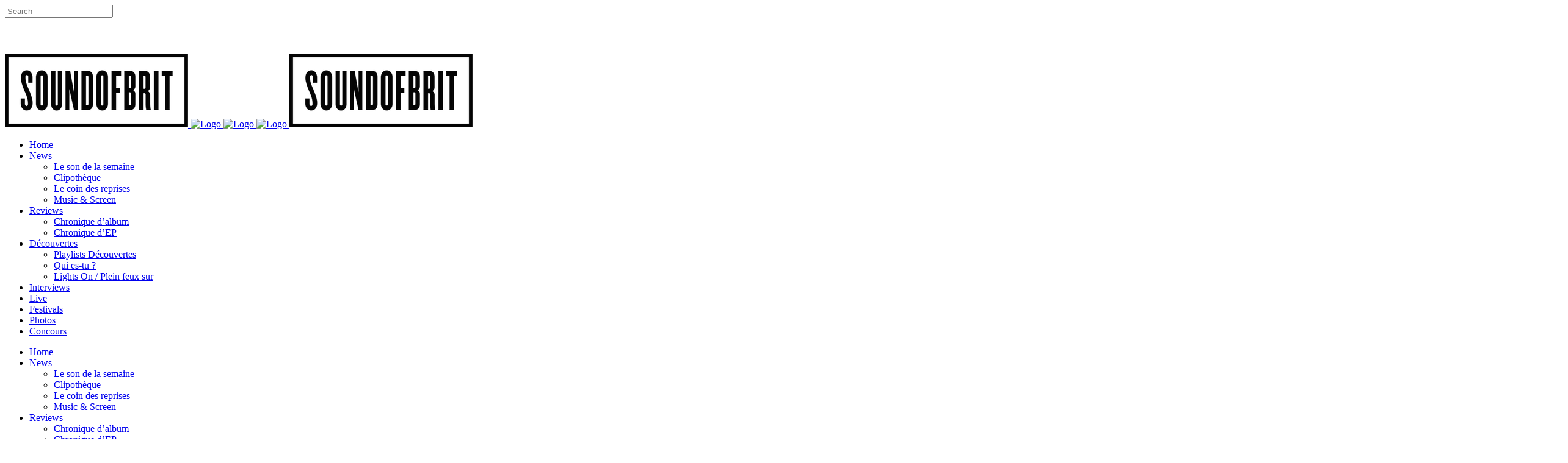

--- FILE ---
content_type: text/html; charset=UTF-8
request_url: https://soundofbrit.fr/tag/petit-bain/
body_size: 25080
content:
<!DOCTYPE html>
<html lang="fr-FR">
<head>

<script async src="//pagead2.googlesyndication.com/pagead/js/adsbygoogle.js"></script>
<script>
  (adsbygoogle = window.adsbygoogle || []).push({
    google_ad_client: "ca-pub-9884902092885665",
    enable_page_level_ads: true
  });
</script>


	<meta charset="UTF-8" />
	
	<title>Petit Bain Archives | Sound Of Brit</title>

				<meta name="viewport" content="width=device-width,initial-scale=1,user-scalable=no">
		
	<link rel="profile" href="http://gmpg.org/xfn/11" />
	<link rel="pingback" href="https://soundofbrit.fr/xmlrpc.php" />
            <link rel="shortcut icon" type="image/x-icon" href="https://soundofbrit.fr/wp-content/uploads/2015/08/cropped-Bebe-Logo.png">
        <link rel="apple-touch-icon" href="https://soundofbrit.fr/wp-content/uploads/2015/08/cropped-Bebe-Logo.png"/>
    	<link href='//fonts.googleapis.com/css?family=Raleway:100,200,300,400,500,600,700,800,900,300italic,400italic,700italic|Source+Sans+Pro:100,200,300,400,500,600,700,800,900,300italic,400italic,700italic|Roboto+Slab:100,200,300,400,500,600,700,800,900,300italic,400italic,700italic&subset=latin,latin-ext' rel='stylesheet' type='text/css'>
<script type="application/javascript">var QodeAjaxUrl = "https://soundofbrit.fr/wp-admin/admin-ajax.php"</script><meta name='robots' content='index, follow, max-image-preview:large, max-snippet:-1, max-video-preview:-1' />
	<style>img:is([sizes="auto" i], [sizes^="auto," i]) { contain-intrinsic-size: 3000px 1500px }</style>
	
	<!-- This site is optimized with the Yoast SEO plugin v26.3 - https://yoast.com/wordpress/plugins/seo/ -->
	<link rel="canonical" href="https://soundofbrit.fr/tag/petit-bain/" />
	<link rel="next" href="https://soundofbrit.fr/tag/petit-bain/page/2/" />
	<meta property="og:locale" content="fr_FR" />
	<meta property="og:type" content="article" />
	<meta property="og:title" content="Petit Bain Archives | Sound Of Brit" />
	<meta property="og:url" content="https://soundofbrit.fr/tag/petit-bain/" />
	<meta property="og:site_name" content="Sound Of Brit" />
	<meta name="twitter:card" content="summary_large_image" />
	<meta name="twitter:site" content="@SoundOfBrit" />
	<script type="application/ld+json" class="yoast-schema-graph">{"@context":"https://schema.org","@graph":[{"@type":"CollectionPage","@id":"https://soundofbrit.fr/tag/petit-bain/","url":"https://soundofbrit.fr/tag/petit-bain/","name":"Petit Bain Archives | Sound Of Brit","isPartOf":{"@id":"https://soundofbrit.fr/#website"},"primaryImageOfPage":{"@id":"https://soundofbrit.fr/tag/petit-bain/#primaryimage"},"image":{"@id":"https://soundofbrit.fr/tag/petit-bain/#primaryimage"},"thumbnailUrl":"https://soundofbrit.fr/wp-content/uploads/2025/04/MG_9779.jpg","breadcrumb":{"@id":"https://soundofbrit.fr/tag/petit-bain/#breadcrumb"},"inLanguage":"fr-FR"},{"@type":"ImageObject","inLanguage":"fr-FR","@id":"https://soundofbrit.fr/tag/petit-bain/#primaryimage","url":"https://soundofbrit.fr/wp-content/uploads/2025/04/MG_9779.jpg","contentUrl":"https://soundofbrit.fr/wp-content/uploads/2025/04/MG_9779.jpg","width":1700,"height":1133,"caption":"Katy J Pearson @ Le Petit Bain, Paris, le 29 avril 2025"},{"@type":"BreadcrumbList","@id":"https://soundofbrit.fr/tag/petit-bain/#breadcrumb","itemListElement":[{"@type":"ListItem","position":1,"name":"Accueil","item":"https://soundofbrit.fr/"},{"@type":"ListItem","position":2,"name":"Petit Bain"}]},{"@type":"WebSite","@id":"https://soundofbrit.fr/#website","url":"https://soundofbrit.fr/","name":"Sound Of Britain","description":"Keep calm &amp; listen Brit","potentialAction":[{"@type":"SearchAction","target":{"@type":"EntryPoint","urlTemplate":"https://soundofbrit.fr/?s={search_term_string}"},"query-input":{"@type":"PropertyValueSpecification","valueRequired":true,"valueName":"search_term_string"}}],"inLanguage":"fr-FR"}]}</script>
	<!-- / Yoast SEO plugin. -->


<link rel='dns-prefetch' href='//www.google.com' />
<link rel='dns-prefetch' href='//www.googletagmanager.com' />
<link rel='dns-prefetch' href='//pagead2.googlesyndication.com' />
<link rel="alternate" type="application/rss+xml" title="Sound Of Brit &raquo; Flux" href="https://soundofbrit.fr/feed/" />
<link rel="alternate" type="application/rss+xml" title="Sound Of Brit &raquo; Flux des commentaires" href="https://soundofbrit.fr/comments/feed/" />
<link rel="alternate" type="application/rss+xml" title="Sound Of Brit &raquo; Flux de l’étiquette Petit Bain" href="https://soundofbrit.fr/tag/petit-bain/feed/" />
<script type="text/javascript">
/* <![CDATA[ */
window._wpemojiSettings = {"baseUrl":"https:\/\/s.w.org\/images\/core\/emoji\/16.0.1\/72x72\/","ext":".png","svgUrl":"https:\/\/s.w.org\/images\/core\/emoji\/16.0.1\/svg\/","svgExt":".svg","source":{"concatemoji":"https:\/\/soundofbrit.fr\/wp-includes\/js\/wp-emoji-release.min.js?ver=6.8.3"}};
/*! This file is auto-generated */
!function(s,n){var o,i,e;function c(e){try{var t={supportTests:e,timestamp:(new Date).valueOf()};sessionStorage.setItem(o,JSON.stringify(t))}catch(e){}}function p(e,t,n){e.clearRect(0,0,e.canvas.width,e.canvas.height),e.fillText(t,0,0);var t=new Uint32Array(e.getImageData(0,0,e.canvas.width,e.canvas.height).data),a=(e.clearRect(0,0,e.canvas.width,e.canvas.height),e.fillText(n,0,0),new Uint32Array(e.getImageData(0,0,e.canvas.width,e.canvas.height).data));return t.every(function(e,t){return e===a[t]})}function u(e,t){e.clearRect(0,0,e.canvas.width,e.canvas.height),e.fillText(t,0,0);for(var n=e.getImageData(16,16,1,1),a=0;a<n.data.length;a++)if(0!==n.data[a])return!1;return!0}function f(e,t,n,a){switch(t){case"flag":return n(e,"\ud83c\udff3\ufe0f\u200d\u26a7\ufe0f","\ud83c\udff3\ufe0f\u200b\u26a7\ufe0f")?!1:!n(e,"\ud83c\udde8\ud83c\uddf6","\ud83c\udde8\u200b\ud83c\uddf6")&&!n(e,"\ud83c\udff4\udb40\udc67\udb40\udc62\udb40\udc65\udb40\udc6e\udb40\udc67\udb40\udc7f","\ud83c\udff4\u200b\udb40\udc67\u200b\udb40\udc62\u200b\udb40\udc65\u200b\udb40\udc6e\u200b\udb40\udc67\u200b\udb40\udc7f");case"emoji":return!a(e,"\ud83e\udedf")}return!1}function g(e,t,n,a){var r="undefined"!=typeof WorkerGlobalScope&&self instanceof WorkerGlobalScope?new OffscreenCanvas(300,150):s.createElement("canvas"),o=r.getContext("2d",{willReadFrequently:!0}),i=(o.textBaseline="top",o.font="600 32px Arial",{});return e.forEach(function(e){i[e]=t(o,e,n,a)}),i}function t(e){var t=s.createElement("script");t.src=e,t.defer=!0,s.head.appendChild(t)}"undefined"!=typeof Promise&&(o="wpEmojiSettingsSupports",i=["flag","emoji"],n.supports={everything:!0,everythingExceptFlag:!0},e=new Promise(function(e){s.addEventListener("DOMContentLoaded",e,{once:!0})}),new Promise(function(t){var n=function(){try{var e=JSON.parse(sessionStorage.getItem(o));if("object"==typeof e&&"number"==typeof e.timestamp&&(new Date).valueOf()<e.timestamp+604800&&"object"==typeof e.supportTests)return e.supportTests}catch(e){}return null}();if(!n){if("undefined"!=typeof Worker&&"undefined"!=typeof OffscreenCanvas&&"undefined"!=typeof URL&&URL.createObjectURL&&"undefined"!=typeof Blob)try{var e="postMessage("+g.toString()+"("+[JSON.stringify(i),f.toString(),p.toString(),u.toString()].join(",")+"));",a=new Blob([e],{type:"text/javascript"}),r=new Worker(URL.createObjectURL(a),{name:"wpTestEmojiSupports"});return void(r.onmessage=function(e){c(n=e.data),r.terminate(),t(n)})}catch(e){}c(n=g(i,f,p,u))}t(n)}).then(function(e){for(var t in e)n.supports[t]=e[t],n.supports.everything=n.supports.everything&&n.supports[t],"flag"!==t&&(n.supports.everythingExceptFlag=n.supports.everythingExceptFlag&&n.supports[t]);n.supports.everythingExceptFlag=n.supports.everythingExceptFlag&&!n.supports.flag,n.DOMReady=!1,n.readyCallback=function(){n.DOMReady=!0}}).then(function(){return e}).then(function(){var e;n.supports.everything||(n.readyCallback(),(e=n.source||{}).concatemoji?t(e.concatemoji):e.wpemoji&&e.twemoji&&(t(e.twemoji),t(e.wpemoji)))}))}((window,document),window._wpemojiSettings);
/* ]]> */
</script>
<style id='wp-emoji-styles-inline-css' type='text/css'>

	img.wp-smiley, img.emoji {
		display: inline !important;
		border: none !important;
		box-shadow: none !important;
		height: 1em !important;
		width: 1em !important;
		margin: 0 0.07em !important;
		vertical-align: -0.1em !important;
		background: none !important;
		padding: 0 !important;
	}
</style>
<link rel='stylesheet' id='wp-block-library-css' href='https://soundofbrit.fr/wp-includes/css/dist/block-library/style.min.css?ver=6.8.3' type='text/css' media='all' />
<style id='classic-theme-styles-inline-css' type='text/css'>
/*! This file is auto-generated */
.wp-block-button__link{color:#fff;background-color:#32373c;border-radius:9999px;box-shadow:none;text-decoration:none;padding:calc(.667em + 2px) calc(1.333em + 2px);font-size:1.125em}.wp-block-file__button{background:#32373c;color:#fff;text-decoration:none}
</style>
<style id='global-styles-inline-css' type='text/css'>
:root{--wp--preset--aspect-ratio--square: 1;--wp--preset--aspect-ratio--4-3: 4/3;--wp--preset--aspect-ratio--3-4: 3/4;--wp--preset--aspect-ratio--3-2: 3/2;--wp--preset--aspect-ratio--2-3: 2/3;--wp--preset--aspect-ratio--16-9: 16/9;--wp--preset--aspect-ratio--9-16: 9/16;--wp--preset--color--black: #000000;--wp--preset--color--cyan-bluish-gray: #abb8c3;--wp--preset--color--white: #ffffff;--wp--preset--color--pale-pink: #f78da7;--wp--preset--color--vivid-red: #cf2e2e;--wp--preset--color--luminous-vivid-orange: #ff6900;--wp--preset--color--luminous-vivid-amber: #fcb900;--wp--preset--color--light-green-cyan: #7bdcb5;--wp--preset--color--vivid-green-cyan: #00d084;--wp--preset--color--pale-cyan-blue: #8ed1fc;--wp--preset--color--vivid-cyan-blue: #0693e3;--wp--preset--color--vivid-purple: #9b51e0;--wp--preset--gradient--vivid-cyan-blue-to-vivid-purple: linear-gradient(135deg,rgba(6,147,227,1) 0%,rgb(155,81,224) 100%);--wp--preset--gradient--light-green-cyan-to-vivid-green-cyan: linear-gradient(135deg,rgb(122,220,180) 0%,rgb(0,208,130) 100%);--wp--preset--gradient--luminous-vivid-amber-to-luminous-vivid-orange: linear-gradient(135deg,rgba(252,185,0,1) 0%,rgba(255,105,0,1) 100%);--wp--preset--gradient--luminous-vivid-orange-to-vivid-red: linear-gradient(135deg,rgba(255,105,0,1) 0%,rgb(207,46,46) 100%);--wp--preset--gradient--very-light-gray-to-cyan-bluish-gray: linear-gradient(135deg,rgb(238,238,238) 0%,rgb(169,184,195) 100%);--wp--preset--gradient--cool-to-warm-spectrum: linear-gradient(135deg,rgb(74,234,220) 0%,rgb(151,120,209) 20%,rgb(207,42,186) 40%,rgb(238,44,130) 60%,rgb(251,105,98) 80%,rgb(254,248,76) 100%);--wp--preset--gradient--blush-light-purple: linear-gradient(135deg,rgb(255,206,236) 0%,rgb(152,150,240) 100%);--wp--preset--gradient--blush-bordeaux: linear-gradient(135deg,rgb(254,205,165) 0%,rgb(254,45,45) 50%,rgb(107,0,62) 100%);--wp--preset--gradient--luminous-dusk: linear-gradient(135deg,rgb(255,203,112) 0%,rgb(199,81,192) 50%,rgb(65,88,208) 100%);--wp--preset--gradient--pale-ocean: linear-gradient(135deg,rgb(255,245,203) 0%,rgb(182,227,212) 50%,rgb(51,167,181) 100%);--wp--preset--gradient--electric-grass: linear-gradient(135deg,rgb(202,248,128) 0%,rgb(113,206,126) 100%);--wp--preset--gradient--midnight: linear-gradient(135deg,rgb(2,3,129) 0%,rgb(40,116,252) 100%);--wp--preset--font-size--small: 13px;--wp--preset--font-size--medium: 20px;--wp--preset--font-size--large: 36px;--wp--preset--font-size--x-large: 42px;--wp--preset--spacing--20: 0.44rem;--wp--preset--spacing--30: 0.67rem;--wp--preset--spacing--40: 1rem;--wp--preset--spacing--50: 1.5rem;--wp--preset--spacing--60: 2.25rem;--wp--preset--spacing--70: 3.38rem;--wp--preset--spacing--80: 5.06rem;--wp--preset--shadow--natural: 6px 6px 9px rgba(0, 0, 0, 0.2);--wp--preset--shadow--deep: 12px 12px 50px rgba(0, 0, 0, 0.4);--wp--preset--shadow--sharp: 6px 6px 0px rgba(0, 0, 0, 0.2);--wp--preset--shadow--outlined: 6px 6px 0px -3px rgba(255, 255, 255, 1), 6px 6px rgba(0, 0, 0, 1);--wp--preset--shadow--crisp: 6px 6px 0px rgba(0, 0, 0, 1);}:where(.is-layout-flex){gap: 0.5em;}:where(.is-layout-grid){gap: 0.5em;}body .is-layout-flex{display: flex;}.is-layout-flex{flex-wrap: wrap;align-items: center;}.is-layout-flex > :is(*, div){margin: 0;}body .is-layout-grid{display: grid;}.is-layout-grid > :is(*, div){margin: 0;}:where(.wp-block-columns.is-layout-flex){gap: 2em;}:where(.wp-block-columns.is-layout-grid){gap: 2em;}:where(.wp-block-post-template.is-layout-flex){gap: 1.25em;}:where(.wp-block-post-template.is-layout-grid){gap: 1.25em;}.has-black-color{color: var(--wp--preset--color--black) !important;}.has-cyan-bluish-gray-color{color: var(--wp--preset--color--cyan-bluish-gray) !important;}.has-white-color{color: var(--wp--preset--color--white) !important;}.has-pale-pink-color{color: var(--wp--preset--color--pale-pink) !important;}.has-vivid-red-color{color: var(--wp--preset--color--vivid-red) !important;}.has-luminous-vivid-orange-color{color: var(--wp--preset--color--luminous-vivid-orange) !important;}.has-luminous-vivid-amber-color{color: var(--wp--preset--color--luminous-vivid-amber) !important;}.has-light-green-cyan-color{color: var(--wp--preset--color--light-green-cyan) !important;}.has-vivid-green-cyan-color{color: var(--wp--preset--color--vivid-green-cyan) !important;}.has-pale-cyan-blue-color{color: var(--wp--preset--color--pale-cyan-blue) !important;}.has-vivid-cyan-blue-color{color: var(--wp--preset--color--vivid-cyan-blue) !important;}.has-vivid-purple-color{color: var(--wp--preset--color--vivid-purple) !important;}.has-black-background-color{background-color: var(--wp--preset--color--black) !important;}.has-cyan-bluish-gray-background-color{background-color: var(--wp--preset--color--cyan-bluish-gray) !important;}.has-white-background-color{background-color: var(--wp--preset--color--white) !important;}.has-pale-pink-background-color{background-color: var(--wp--preset--color--pale-pink) !important;}.has-vivid-red-background-color{background-color: var(--wp--preset--color--vivid-red) !important;}.has-luminous-vivid-orange-background-color{background-color: var(--wp--preset--color--luminous-vivid-orange) !important;}.has-luminous-vivid-amber-background-color{background-color: var(--wp--preset--color--luminous-vivid-amber) !important;}.has-light-green-cyan-background-color{background-color: var(--wp--preset--color--light-green-cyan) !important;}.has-vivid-green-cyan-background-color{background-color: var(--wp--preset--color--vivid-green-cyan) !important;}.has-pale-cyan-blue-background-color{background-color: var(--wp--preset--color--pale-cyan-blue) !important;}.has-vivid-cyan-blue-background-color{background-color: var(--wp--preset--color--vivid-cyan-blue) !important;}.has-vivid-purple-background-color{background-color: var(--wp--preset--color--vivid-purple) !important;}.has-black-border-color{border-color: var(--wp--preset--color--black) !important;}.has-cyan-bluish-gray-border-color{border-color: var(--wp--preset--color--cyan-bluish-gray) !important;}.has-white-border-color{border-color: var(--wp--preset--color--white) !important;}.has-pale-pink-border-color{border-color: var(--wp--preset--color--pale-pink) !important;}.has-vivid-red-border-color{border-color: var(--wp--preset--color--vivid-red) !important;}.has-luminous-vivid-orange-border-color{border-color: var(--wp--preset--color--luminous-vivid-orange) !important;}.has-luminous-vivid-amber-border-color{border-color: var(--wp--preset--color--luminous-vivid-amber) !important;}.has-light-green-cyan-border-color{border-color: var(--wp--preset--color--light-green-cyan) !important;}.has-vivid-green-cyan-border-color{border-color: var(--wp--preset--color--vivid-green-cyan) !important;}.has-pale-cyan-blue-border-color{border-color: var(--wp--preset--color--pale-cyan-blue) !important;}.has-vivid-cyan-blue-border-color{border-color: var(--wp--preset--color--vivid-cyan-blue) !important;}.has-vivid-purple-border-color{border-color: var(--wp--preset--color--vivid-purple) !important;}.has-vivid-cyan-blue-to-vivid-purple-gradient-background{background: var(--wp--preset--gradient--vivid-cyan-blue-to-vivid-purple) !important;}.has-light-green-cyan-to-vivid-green-cyan-gradient-background{background: var(--wp--preset--gradient--light-green-cyan-to-vivid-green-cyan) !important;}.has-luminous-vivid-amber-to-luminous-vivid-orange-gradient-background{background: var(--wp--preset--gradient--luminous-vivid-amber-to-luminous-vivid-orange) !important;}.has-luminous-vivid-orange-to-vivid-red-gradient-background{background: var(--wp--preset--gradient--luminous-vivid-orange-to-vivid-red) !important;}.has-very-light-gray-to-cyan-bluish-gray-gradient-background{background: var(--wp--preset--gradient--very-light-gray-to-cyan-bluish-gray) !important;}.has-cool-to-warm-spectrum-gradient-background{background: var(--wp--preset--gradient--cool-to-warm-spectrum) !important;}.has-blush-light-purple-gradient-background{background: var(--wp--preset--gradient--blush-light-purple) !important;}.has-blush-bordeaux-gradient-background{background: var(--wp--preset--gradient--blush-bordeaux) !important;}.has-luminous-dusk-gradient-background{background: var(--wp--preset--gradient--luminous-dusk) !important;}.has-pale-ocean-gradient-background{background: var(--wp--preset--gradient--pale-ocean) !important;}.has-electric-grass-gradient-background{background: var(--wp--preset--gradient--electric-grass) !important;}.has-midnight-gradient-background{background: var(--wp--preset--gradient--midnight) !important;}.has-small-font-size{font-size: var(--wp--preset--font-size--small) !important;}.has-medium-font-size{font-size: var(--wp--preset--font-size--medium) !important;}.has-large-font-size{font-size: var(--wp--preset--font-size--large) !important;}.has-x-large-font-size{font-size: var(--wp--preset--font-size--x-large) !important;}
:where(.wp-block-post-template.is-layout-flex){gap: 1.25em;}:where(.wp-block-post-template.is-layout-grid){gap: 1.25em;}
:where(.wp-block-columns.is-layout-flex){gap: 2em;}:where(.wp-block-columns.is-layout-grid){gap: 2em;}
:root :where(.wp-block-pullquote){font-size: 1.5em;line-height: 1.6;}
</style>
<link rel='stylesheet' id='foogallery-core-css' href='https://soundofbrit.fr/wp-content/plugins/foogallery/extensions/default-templates/shared/css/foogallery.min.css?ver=3.1.0' type='text/css' media='all' />
<link rel='stylesheet' id='foobox-free-min-css' href='https://soundofbrit.fr/wp-content/plugins/foobox-image-lightbox/free/css/foobox.free.min.css?ver=2.7.35' type='text/css' media='all' />
<link rel='stylesheet' id='yop-public-css' href='https://soundofbrit.fr/wp-content/plugins/yop-poll/public/assets/css/yop-poll-public-6.5.39.css?ver=6.8.3' type='text/css' media='all' />
<link rel='stylesheet' id='default_style-css' href='https://soundofbrit.fr/wp-content/themes/bridge/style.css?ver=6.8.3' type='text/css' media='all' />
<link rel='stylesheet' id='qode_font_awesome-css' href='https://soundofbrit.fr/wp-content/themes/bridge/css/font-awesome/css/font-awesome.min.css?ver=6.8.3' type='text/css' media='all' />
<link rel='stylesheet' id='qode_font_elegant-css' href='https://soundofbrit.fr/wp-content/themes/bridge/css/elegant-icons/style.min.css?ver=6.8.3' type='text/css' media='all' />
<link rel='stylesheet' id='qode_linea_icons-css' href='https://soundofbrit.fr/wp-content/themes/bridge/css/linea-icons/style.css?ver=6.8.3' type='text/css' media='all' />
<link rel='stylesheet' id='qode_dripicons-css' href='https://soundofbrit.fr/wp-content/themes/bridge/css/dripicons/dripicons.css?ver=6.8.3' type='text/css' media='all' />
<link rel='stylesheet' id='stylesheet-css' href='https://soundofbrit.fr/wp-content/themes/bridge/css/stylesheet.min.css?ver=6.8.3' type='text/css' media='all' />
<style id='stylesheet-inline-css' type='text/css'>
   .archive.disabled_footer_top .footer_top_holder, .archive.disabled_footer_bottom .footer_bottom_holder { display: none;}


</style>
<link rel='stylesheet' id='qode_print-css' href='https://soundofbrit.fr/wp-content/themes/bridge/css/print.css?ver=6.8.3' type='text/css' media='all' />
<link rel='stylesheet' id='mac_stylesheet-css' href='https://soundofbrit.fr/wp-content/themes/bridge/css/mac_stylesheet.css?ver=6.8.3' type='text/css' media='all' />
<link rel='stylesheet' id='webkit-css' href='https://soundofbrit.fr/wp-content/themes/bridge/css/webkit_stylesheet.css?ver=6.8.3' type='text/css' media='all' />
<link rel='stylesheet' id='style_dynamic-css' href='https://soundofbrit.fr/wp-content/themes/bridge/css/style_dynamic.css?ver=1669788928' type='text/css' media='all' />
<link rel='stylesheet' id='responsive-css' href='https://soundofbrit.fr/wp-content/themes/bridge/css/responsive.min.css?ver=6.8.3' type='text/css' media='all' />
<link rel='stylesheet' id='style_dynamic_responsive-css' href='https://soundofbrit.fr/wp-content/themes/bridge/css/style_dynamic_responsive.css?ver=1669788928' type='text/css' media='all' />
<link rel='stylesheet' id='js_composer_front-css' href='https://soundofbrit.fr/wp-content/plugins/js_composer/assets/css/js_composer.min.css?ver=5.7' type='text/css' media='all' />
<link rel='stylesheet' id='custom_css-css' href='https://soundofbrit.fr/wp-content/themes/bridge/css/custom_css.css?ver=1669788928' type='text/css' media='all' />
<link rel='stylesheet' id='childstyle-css' href='https://soundofbrit.fr/wp-content/themes/bridge-child/style.css?ver=6.8.3' type='text/css' media='all' />
<link rel='stylesheet' id='__EPYT__style-css' href='https://soundofbrit.fr/wp-content/plugins/youtube-embed-plus/styles/ytprefs.min.css?ver=14.2.3' type='text/css' media='all' />
<style id='__EPYT__style-inline-css' type='text/css'>

                .epyt-gallery-thumb {
                        width: 33.333%;
                }
                
</style>
<script type="text/javascript" src="https://soundofbrit.fr/wp-includes/js/jquery/jquery.min.js?ver=3.7.1" id="jquery-core-js"></script>
<script type="text/javascript" src="https://soundofbrit.fr/wp-includes/js/jquery/jquery-migrate.min.js?ver=3.4.1" id="jquery-migrate-js"></script>
<script type="text/javascript" id="yop-public-js-extra">
/* <![CDATA[ */
var objectL10n = {"yopPollParams":{"urlParams":{"ajax":"https:\/\/soundofbrit.fr\/wp-admin\/admin-ajax.php","wpLogin":"https:\/\/soundofbrit.fr\/wp-login.php?redirect_to=https%3A%2F%2Fsoundofbrit.fr%2Fwp-admin%2Fadmin-ajax.php%3Faction%3Dyop_poll_record_wordpress_vote"},"apiParams":{"reCaptcha":{"siteKey":""},"reCaptchaV2Invisible":{"siteKey":""},"reCaptchaV3":{"siteKey":""},"hCaptcha":{"siteKey":""},"cloudflareTurnstile":{"siteKey":""}},"captchaParams":{"imgPath":"https:\/\/soundofbrit.fr\/wp-content\/plugins\/yop-poll\/public\/assets\/img\/","url":"https:\/\/soundofbrit.fr\/wp-content\/plugins\/yop-poll\/app.php","accessibilityAlt":"Sound icon","accessibilityTitle":"Accessibility option: listen to a question and answer it!","accessibilityDescription":"Type below the <strong>answer<\/strong> to what you hear. Numbers or words:","explanation":"Click or touch the <strong>ANSWER<\/strong>","refreshAlt":"Refresh\/reload icon","refreshTitle":"Refresh\/reload: get new images and accessibility option!"},"voteParams":{"invalidPoll":"Invalid Poll","noAnswersSelected":"No answer selected","minAnswersRequired":"At least {min_answers_allowed} answer(s) required","maxAnswersRequired":"A max of {max_answers_allowed} answer(s) accepted","noAnswerForOther":"No other answer entered","noValueForCustomField":"{custom_field_name} is required","tooManyCharsForCustomField":"Text for {custom_field_name} is too long","consentNotChecked":"You must agree to our terms and conditions","noCaptchaSelected":"Captcha is required","thankYou":"Thank you for your vote"},"resultsParams":{"singleVote":"vote","multipleVotes":"votes","singleAnswer":"answer","multipleAnswers":"answers"}}};
/* ]]> */
</script>
<script type="text/javascript" src="https://soundofbrit.fr/wp-content/plugins/yop-poll/public/assets/js/yop-poll-public-6.5.39.min.js?ver=6.8.3" id="yop-public-js"></script>
<script type="text/javascript" id="foobox-free-min-js-before">
/* <![CDATA[ */
/* Run FooBox FREE (v2.7.35) */
var FOOBOX = window.FOOBOX = {
	ready: true,
	disableOthers: false,
	o: {wordpress: { enabled: true }, fitToScreen:true, captions: { dataTitle: ["captionTitle","title"], dataDesc: ["captionDesc","description"] }, rel: '', excludes:'.fbx-link,.nofoobox,.nolightbox,a[href*="pinterest.com/pin/create/button/"]', affiliate : { enabled: false }, error: "Impossible de charger l’élément"},
	selectors: [
		".foogallery-container.foogallery-lightbox-foobox", ".foogallery-container.foogallery-lightbox-foobox-free", ".gallery", ".wp-block-gallery", ".wp-caption", ".wp-block-image", "a:has(img[class*=wp-image-])", ".post a:has(img[class*=wp-image-])", ".foobox"
	],
	pre: function( $ ){
		// Custom JavaScript (Pre)
		
	},
	post: function( $ ){
		// Custom JavaScript (Post)
		
		// Custom Captions Code
		
	},
	custom: function( $ ){
		// Custom Extra JS
		
	}
};
/* ]]> */
</script>
<script type="text/javascript" src="https://soundofbrit.fr/wp-content/plugins/foobox-image-lightbox/free/js/foobox.free.min.js?ver=2.7.35" id="foobox-free-min-js"></script>

<!-- Extrait de code de la balise Google (gtag.js) ajouté par Site Kit -->
<!-- Extrait Google Analytics ajouté par Site Kit -->
<script type="text/javascript" src="https://www.googletagmanager.com/gtag/js?id=GT-P8Q2S65" id="google_gtagjs-js" async></script>
<script type="text/javascript" id="google_gtagjs-js-after">
/* <![CDATA[ */
window.dataLayer = window.dataLayer || [];function gtag(){dataLayer.push(arguments);}
gtag("set","linker",{"domains":["soundofbrit.fr"]});
gtag("js", new Date());
gtag("set", "developer_id.dZTNiMT", true);
gtag("config", "GT-P8Q2S65");
/* ]]> */
</script>
<script type="text/javascript" id="__ytprefs__-js-extra">
/* <![CDATA[ */
var _EPYT_ = {"ajaxurl":"https:\/\/soundofbrit.fr\/wp-admin\/admin-ajax.php","security":"b2001b4fa6","gallery_scrolloffset":"20","eppathtoscripts":"https:\/\/soundofbrit.fr\/wp-content\/plugins\/youtube-embed-plus\/scripts\/","eppath":"https:\/\/soundofbrit.fr\/wp-content\/plugins\/youtube-embed-plus\/","epresponsiveselector":"[\"iframe.__youtube_prefs__\",\"iframe[src*='youtube.com']\",\"iframe[src*='youtube-nocookie.com']\",\"iframe[data-ep-src*='youtube.com']\",\"iframe[data-ep-src*='youtube-nocookie.com']\",\"iframe[data-ep-gallerysrc*='youtube.com']\"]","epdovol":"1","version":"14.2.3","evselector":"iframe.__youtube_prefs__[src], iframe[src*=\"youtube.com\/embed\/\"], iframe[src*=\"youtube-nocookie.com\/embed\/\"]","ajax_compat":"","maxres_facade":"eager","ytapi_load":"light","pause_others":"","stopMobileBuffer":"1","facade_mode":"1","not_live_on_channel":""};
/* ]]> */
</script>
<script type="text/javascript" defer src="https://soundofbrit.fr/wp-content/plugins/youtube-embed-plus/scripts/ytprefs.min.js?ver=14.2.3" id="__ytprefs__-js"></script>
<link rel="https://api.w.org/" href="https://soundofbrit.fr/wp-json/" /><link rel="alternate" title="JSON" type="application/json" href="https://soundofbrit.fr/wp-json/wp/v2/tags/8221" /><link rel="EditURI" type="application/rsd+xml" title="RSD" href="https://soundofbrit.fr/xmlrpc.php?rsd" />
<meta name="generator" content="WordPress 6.8.3" />
<meta name="generator" content="Site Kit by Google 1.165.0" />
<!-- Balises Meta Google AdSense ajoutées par Site Kit -->
<meta name="google-adsense-platform-account" content="ca-host-pub-2644536267352236">
<meta name="google-adsense-platform-domain" content="sitekit.withgoogle.com">
<!-- Fin des balises Meta End Google AdSense ajoutées par Site Kit -->
<meta name="generator" content="Powered by WPBakery Page Builder - drag and drop page builder for WordPress."/>
<!--[if lte IE 9]><link rel="stylesheet" type="text/css" href="https://soundofbrit.fr/wp-content/plugins/js_composer/assets/css/vc_lte_ie9.min.css" media="screen"><![endif]--><script id='nitro-telemetry-meta' nitro-exclude>window.NPTelemetryMetadata={missReason: (!window.NITROPACK_STATE ? 'cache not found' : 'hit'),pageType: 'post_tag',isEligibleForOptimization: true,}</script><script id='nitro-generic' nitro-exclude>(()=>{window.NitroPack=window.NitroPack||{coreVersion:"na",isCounted:!1};let e=document.createElement("script");if(e.src="https://nitroscripts.com/SncSUsBUUMMBXooqSEdiQROQSrFVfGDf",e.async=!0,e.id="nitro-script",document.head.appendChild(e),!window.NitroPack.isCounted){window.NitroPack.isCounted=!0;let t=()=>{navigator.sendBeacon("https://to.getnitropack.com/p",JSON.stringify({siteId:"SncSUsBUUMMBXooqSEdiQROQSrFVfGDf",url:window.location.href,isOptimized:!!window.IS_NITROPACK,coreVersion:"na",missReason:window.NPTelemetryMetadata?.missReason||"",pageType:window.NPTelemetryMetadata?.pageType||"",isEligibleForOptimization:!!window.NPTelemetryMetadata?.isEligibleForOptimization}))};(()=>{let e=()=>new Promise(e=>{"complete"===document.readyState?e():window.addEventListener("load",e)}),i=()=>new Promise(e=>{document.prerendering?document.addEventListener("prerenderingchange",e,{once:!0}):e()}),a=async()=>{await i(),await e(),t()};a()})(),window.addEventListener("pageshow",e=>{if(e.persisted){let i=document.prerendering||self.performance?.getEntriesByType?.("navigation")[0]?.activationStart>0;"visible"!==document.visibilityState||i||t()}})}})();</script>
<!-- Extrait Google AdSense ajouté par Site Kit -->
<script type="text/javascript" async="async" src="https://pagead2.googlesyndication.com/pagead/js/adsbygoogle.js?client=ca-pub-9884902092885665&amp;host=ca-host-pub-2644536267352236" crossorigin="anonymous"></script>

<!-- End Google AdSense snippet added by Site Kit -->
<link rel="icon" href="https://soundofbrit.fr/wp-content/uploads/2015/08/cropped-Bebe-Logo-32x32.png" sizes="32x32" />
<link rel="icon" href="https://soundofbrit.fr/wp-content/uploads/2015/08/cropped-Bebe-Logo-192x192.png" sizes="192x192" />
<link rel="apple-touch-icon" href="https://soundofbrit.fr/wp-content/uploads/2015/08/cropped-Bebe-Logo-180x180.png" />
<meta name="msapplication-TileImage" content="https://soundofbrit.fr/wp-content/uploads/2015/08/cropped-Bebe-Logo-270x270.png" />
<noscript><style type="text/css"> .wpb_animate_when_almost_visible { opacity: 1; }</style></noscript></head>

<body class="archive tag tag-petit-bain tag-8221 wp-theme-bridge wp-child-theme-bridge-child  qode-title-hidden qode-child-theme-ver-1.0.0 qode-theme-ver-16.7 qode-theme-bridge disabled_footer_bottom wpb-js-composer js-comp-ver-5.7 vc_responsive" itemscope itemtype="http://schema.org/WebPage">

	<div class="ajax_loader"><div class="ajax_loader_1"><div class="five_rotating_circles"><div class="spinner-container container1"><div class="circle1"></div><div class="circle2"></div><div class="circle3"></div><div class="circle4"></div></div><div class="spinner-container container2"><div class="circle1"></div><div class="circle2"></div><div class="circle3"></div><div class="circle4"></div></div><div class="spinner-container container3"><div class="circle1"></div><div class="circle2"></div><div class="circle3"></div><div class="circle4"></div></div></div></div></div>
	
<div class="wrapper">
	<div class="wrapper_inner">

    
    <!-- Google Analytics start -->
            <script>
            var _gaq = _gaq || [];
            _gaq.push(['_setAccount', 'UA-34935121-1']);
            _gaq.push(['_trackPageview']);

            (function() {
                var ga = document.createElement('script'); ga.type = 'text/javascript'; ga.async = true;
                ga.src = ('https:' == document.location.protocol ? 'https://ssl' : 'http://www') + '.google-analytics.com/ga.js';
                var s = document.getElementsByTagName('script')[0]; s.parentNode.insertBefore(ga, s);
            })();
        </script>
        <!-- Google Analytics end -->

	<header class=" scroll_top centered_logo  regular with_border page_header">
    <div class="header_inner clearfix">
        <form role="search" action="https://soundofbrit.fr/" class="qode_search_form_2" method="get">
	                <div class="form_holder_outer">
                    <div class="form_holder">
                        <input type="text" placeholder="Search" name="s" class="qode_search_field" autocomplete="off" />
                        <a class="qode_search_submit" href="javascript:void(0)">
							<i class="qode_icon_font_awesome fa fa-search " ></i>                        </a>
                    </div>
                </div>
				</form>        <div class="header_top_bottom_holder">
            
            <div class="header_bottom clearfix" style=' background-color:rgba(255, 255, 255, 1);' >
                
                            <div class="header_inner_left">
                                									<div class="mobile_menu_button">
		<span>
			<i class="qode_icon_font_awesome fa fa-bars " ></i>		</span>
	</div>
                                <div class="logo_wrapper" >
	<div class="q_logo">
		<a itemprop="url" href="https://soundofbrit.fr/" >
             <img itemprop="image" class="normal" src="http://soundofbrit.fr/wp-content/uploads/2017/02/Logo-SOB-Neg.png" alt="Logo"/> 			 <img itemprop="image" class="light" src="https://soundofbrit.fr/wp-content/themes/bridge/img/logo.png" alt="Logo"/> 			 <img itemprop="image" class="dark" src="https://soundofbrit.fr/wp-content/themes/bridge/img/logo_black.png" alt="Logo"/> 			 <img itemprop="image" class="sticky" src="https://soundofbrit.fr/wp-content/themes/bridge/img/logo_black.png" alt="Logo"/> 			 <img itemprop="image" class="mobile" src="http://soundofbrit.fr/wp-content/uploads/2017/02/Logo-SOB-Neg.png" alt="Logo"/> 					</a>
	</div>
	</div>                                                            </div>
                                
                                
                                <nav class="main_menu drop_down center">
                                    <ul id="menu-soundofbrit" class=""><li id="nav-menu-item-50297" class="menu-item menu-item-type-custom menu-item-object-custom menu-item-home  narrow"><a href="http://soundofbrit.fr" class=""><i class="menu_icon blank fa"></i><span>Home</span><span class="plus"></span></a></li>
<li id="nav-menu-item-49702" class="menu-item menu-item-type-post_type menu-item-object-page menu-item-has-children  has_sub narrow"><a href="https://soundofbrit.fr/hot-news/" class=""><i class="menu_icon blank fa"></i><span>News</span><span class="plus"></span></a>
<div class="second"><div class="inner"><ul>
	<li id="nav-menu-item-66700" class="menu-item menu-item-type-post_type menu-item-object-page "><a href="https://soundofbrit.fr/le-son-de-la-semaine/" class=""><i class="menu_icon blank fa"></i><span>Le son de la semaine</span><span class="plus"></span></a></li>
	<li id="nav-menu-item-66702" class="menu-item menu-item-type-post_type menu-item-object-page "><a href="https://soundofbrit.fr/clip/" class=""><i class="menu_icon blank fa"></i><span>Clipothèque</span><span class="plus"></span></a></li>
	<li id="nav-menu-item-66701" class="menu-item menu-item-type-post_type menu-item-object-page "><a href="https://soundofbrit.fr/le-coin-des-reprises/" class=""><i class="menu_icon blank fa"></i><span>Le coin des reprises</span><span class="plus"></span></a></li>
	<li id="nav-menu-item-66714" class="menu-item menu-item-type-post_type menu-item-object-page "><a href="https://soundofbrit.fr/music-screen/" class=""><i class="menu_icon blank fa"></i><span>Music &#038; Screen</span><span class="plus"></span></a></li>
</ul></div></div>
</li>
<li id="nav-menu-item-66679" class="menu-item menu-item-type-post_type menu-item-object-page menu-item-has-children  has_sub narrow"><a href="https://soundofbrit.fr/review/" class=""><i class="menu_icon blank fa"></i><span>Reviews</span><span class="plus"></span></a>
<div class="second"><div class="inner"><ul>
	<li id="nav-menu-item-66709" class="menu-item menu-item-type-post_type menu-item-object-page "><a href="https://soundofbrit.fr/chronique-album/" class=""><i class="menu_icon blank fa"></i><span>Chronique d’album</span><span class="plus"></span></a></li>
	<li id="nav-menu-item-66708" class="menu-item menu-item-type-post_type menu-item-object-page "><a href="https://soundofbrit.fr/chronique-dep/" class=""><i class="menu_icon blank fa"></i><span>Chronique d’EP</span><span class="plus"></span></a></li>
</ul></div></div>
</li>
<li id="nav-menu-item-66690" class="menu-item menu-item-type-post_type menu-item-object-page menu-item-has-children  has_sub narrow"><a href="https://soundofbrit.fr/decouvertes/" class=""><i class="menu_icon blank fa"></i><span>Découvertes</span><span class="plus"></span></a>
<div class="second"><div class="inner"><ul>
	<li id="nav-menu-item-101810" class="menu-item menu-item-type-post_type menu-item-object-page "><a href="https://soundofbrit.fr/playlists-decouvertes/" class=""><i class="menu_icon blank fa"></i><span>Playlists Découvertes</span><span class="plus"></span></a></li>
	<li id="nav-menu-item-101808" class="menu-item menu-item-type-post_type menu-item-object-page "><a href="https://soundofbrit.fr/qui-es-tu/" class=""><i class="menu_icon blank fa"></i><span>Qui es-tu ?</span><span class="plus"></span></a></li>
	<li id="nav-menu-item-101809" class="menu-item menu-item-type-post_type menu-item-object-page "><a href="https://soundofbrit.fr/lights-on-plein-feux-sur/" class=""><i class="menu_icon blank fa"></i><span>Lights On / Plein feux sur</span><span class="plus"></span></a></li>
</ul></div></div>
</li>
<li id="nav-menu-item-120429" class="menu-item menu-item-type-taxonomy menu-item-object-category  narrow"><a href="https://soundofbrit.fr/category/hot-news/interviews/" class=""><i class="menu_icon blank fa"></i><span>Interviews</span><span class="plus"></span></a></li>
<li id="nav-menu-item-49701" class="menu-item menu-item-type-post_type menu-item-object-page  narrow"><a href="https://soundofbrit.fr/live-report/" class=""><i class="menu_icon blank fa"></i><span>Live</span><span class="plus"></span></a></li>
<li id="nav-menu-item-101798" class="menu-item menu-item-type-post_type menu-item-object-page  narrow"><a href="https://soundofbrit.fr/festivals/" class=""><i class="menu_icon blank fa"></i><span>Festivals</span><span class="plus"></span></a></li>
<li id="nav-menu-item-66685" class="menu-item menu-item-type-post_type menu-item-object-page  narrow"><a href="https://soundofbrit.fr/photos/" class=""><i class="menu_icon blank fa"></i><span>Photos</span><span class="plus"></span></a></li>
<li id="nav-menu-item-52656" class="menu-item menu-item-type-post_type menu-item-object-page  narrow"><a href="https://soundofbrit.fr/concours/" class=""><i class="menu_icon blank fa"></i><span>Concours</span><span class="plus"></span></a></li>
</ul>                                </nav>
                                                                    <div class="header_inner_right">
                                        <div class="side_menu_button_wrapper right">
                                                                                                                                    <div class="side_menu_button">
                                                	<a class="search_button search_slides_from_header_bottom normal" href="javascript:void(0)">
		<i class="qode_icon_font_awesome fa fa-search " ></i>	</a>

	                                                                                                                                            </div>
                                        </div>
                                    </div>
                                							    <nav class="mobile_menu">
	<ul id="menu-soundofbrit-1" class=""><li id="mobile-menu-item-50297" class="menu-item menu-item-type-custom menu-item-object-custom menu-item-home "><a href="http://soundofbrit.fr" class=""><span>Home</span></a><span class="mobile_arrow"><i class="fa fa-angle-right"></i><i class="fa fa-angle-down"></i></span></li>
<li id="mobile-menu-item-49702" class="menu-item menu-item-type-post_type menu-item-object-page menu-item-has-children  has_sub"><a href="https://soundofbrit.fr/hot-news/" class=""><span>News</span></a><span class="mobile_arrow"><i class="fa fa-angle-right"></i><i class="fa fa-angle-down"></i></span>
<ul class="sub_menu">
	<li id="mobile-menu-item-66700" class="menu-item menu-item-type-post_type menu-item-object-page "><a href="https://soundofbrit.fr/le-son-de-la-semaine/" class=""><span>Le son de la semaine</span></a><span class="mobile_arrow"><i class="fa fa-angle-right"></i><i class="fa fa-angle-down"></i></span></li>
	<li id="mobile-menu-item-66702" class="menu-item menu-item-type-post_type menu-item-object-page "><a href="https://soundofbrit.fr/clip/" class=""><span>Clipothèque</span></a><span class="mobile_arrow"><i class="fa fa-angle-right"></i><i class="fa fa-angle-down"></i></span></li>
	<li id="mobile-menu-item-66701" class="menu-item menu-item-type-post_type menu-item-object-page "><a href="https://soundofbrit.fr/le-coin-des-reprises/" class=""><span>Le coin des reprises</span></a><span class="mobile_arrow"><i class="fa fa-angle-right"></i><i class="fa fa-angle-down"></i></span></li>
	<li id="mobile-menu-item-66714" class="menu-item menu-item-type-post_type menu-item-object-page "><a href="https://soundofbrit.fr/music-screen/" class=""><span>Music &#038; Screen</span></a><span class="mobile_arrow"><i class="fa fa-angle-right"></i><i class="fa fa-angle-down"></i></span></li>
</ul>
</li>
<li id="mobile-menu-item-66679" class="menu-item menu-item-type-post_type menu-item-object-page menu-item-has-children  has_sub"><a href="https://soundofbrit.fr/review/" class=""><span>Reviews</span></a><span class="mobile_arrow"><i class="fa fa-angle-right"></i><i class="fa fa-angle-down"></i></span>
<ul class="sub_menu">
	<li id="mobile-menu-item-66709" class="menu-item menu-item-type-post_type menu-item-object-page "><a href="https://soundofbrit.fr/chronique-album/" class=""><span>Chronique d’album</span></a><span class="mobile_arrow"><i class="fa fa-angle-right"></i><i class="fa fa-angle-down"></i></span></li>
	<li id="mobile-menu-item-66708" class="menu-item menu-item-type-post_type menu-item-object-page "><a href="https://soundofbrit.fr/chronique-dep/" class=""><span>Chronique d’EP</span></a><span class="mobile_arrow"><i class="fa fa-angle-right"></i><i class="fa fa-angle-down"></i></span></li>
</ul>
</li>
<li id="mobile-menu-item-66690" class="menu-item menu-item-type-post_type menu-item-object-page menu-item-has-children  has_sub"><a href="https://soundofbrit.fr/decouvertes/" class=""><span>Découvertes</span></a><span class="mobile_arrow"><i class="fa fa-angle-right"></i><i class="fa fa-angle-down"></i></span>
<ul class="sub_menu">
	<li id="mobile-menu-item-101810" class="menu-item menu-item-type-post_type menu-item-object-page "><a href="https://soundofbrit.fr/playlists-decouvertes/" class=""><span>Playlists Découvertes</span></a><span class="mobile_arrow"><i class="fa fa-angle-right"></i><i class="fa fa-angle-down"></i></span></li>
	<li id="mobile-menu-item-101808" class="menu-item menu-item-type-post_type menu-item-object-page "><a href="https://soundofbrit.fr/qui-es-tu/" class=""><span>Qui es-tu ?</span></a><span class="mobile_arrow"><i class="fa fa-angle-right"></i><i class="fa fa-angle-down"></i></span></li>
	<li id="mobile-menu-item-101809" class="menu-item menu-item-type-post_type menu-item-object-page "><a href="https://soundofbrit.fr/lights-on-plein-feux-sur/" class=""><span>Lights On / Plein feux sur</span></a><span class="mobile_arrow"><i class="fa fa-angle-right"></i><i class="fa fa-angle-down"></i></span></li>
</ul>
</li>
<li id="mobile-menu-item-120429" class="menu-item menu-item-type-taxonomy menu-item-object-category "><a href="https://soundofbrit.fr/category/hot-news/interviews/" class=""><span>Interviews</span></a><span class="mobile_arrow"><i class="fa fa-angle-right"></i><i class="fa fa-angle-down"></i></span></li>
<li id="mobile-menu-item-49701" class="menu-item menu-item-type-post_type menu-item-object-page "><a href="https://soundofbrit.fr/live-report/" class=""><span>Live</span></a><span class="mobile_arrow"><i class="fa fa-angle-right"></i><i class="fa fa-angle-down"></i></span></li>
<li id="mobile-menu-item-101798" class="menu-item menu-item-type-post_type menu-item-object-page "><a href="https://soundofbrit.fr/festivals/" class=""><span>Festivals</span></a><span class="mobile_arrow"><i class="fa fa-angle-right"></i><i class="fa fa-angle-down"></i></span></li>
<li id="mobile-menu-item-66685" class="menu-item menu-item-type-post_type menu-item-object-page "><a href="https://soundofbrit.fr/photos/" class=""><span>Photos</span></a><span class="mobile_arrow"><i class="fa fa-angle-right"></i><i class="fa fa-angle-down"></i></span></li>
<li id="mobile-menu-item-52656" class="menu-item menu-item-type-post_type menu-item-object-page "><a href="https://soundofbrit.fr/concours/" class=""><span>Concours</span></a><span class="mobile_arrow"><i class="fa fa-angle-right"></i><i class="fa fa-angle-down"></i></span></li>
</ul></nav>                                                </div>
            </div>
        </div>
</header>	<a id="back_to_top" href="#">
        <span class="fa-stack">
            <i class="qode_icon_font_awesome fa fa-arrow-up " ></i>        </span>
	</a>
	
	
    
    
    <div class="content content_top_margin_none">
        <div class="content_inner  ">
    
	
				<div class="container">
            			<div class="container_inner default_template_holder clearfix">
									<div class="two_columns_75_25 background_color_sidebar grid2 clearfix">
						<div class="column1">
							<div class="column_inner">
								<div class="blog_holder blog_small_image">

						<article id="post-155120" class="post-155120 post type-post status-publish format-standard has-post-thumbnail hentry category-live-report-2 tag-katy-j-pearson tag-petit-bain">
			<div class="post_content_holder">
									<div class="post_image">
						<a itemprop="url" href="https://soundofbrit.fr/2025/06/01/un-petit-bain-de-volupte-avec-katy-j-pearson/" title="Un petit bain de volupté avec Katy J. Pearson">
							<img width="1700" height="1133" src="https://soundofbrit.fr/wp-content/uploads/2025/04/MG_9779.jpg" class="attachment-full size-full wp-post-image" alt="Katy J Pearson @ Le Petit Bain, Paris, le 29 avril 2025" decoding="async" fetchpriority="high" srcset="https://soundofbrit.fr/wp-content/uploads/2025/04/MG_9779.jpg 1700w, https://soundofbrit.fr/wp-content/uploads/2025/04/MG_9779-500x333.jpg 500w, https://soundofbrit.fr/wp-content/uploads/2025/04/MG_9779-900x600.jpg 900w, https://soundofbrit.fr/wp-content/uploads/2025/04/MG_9779-768x512.jpg 768w, https://soundofbrit.fr/wp-content/uploads/2025/04/MG_9779-1536x1024.jpg 1536w, https://soundofbrit.fr/wp-content/uploads/2025/04/MG_9779-700x467.jpg 700w" sizes="(max-width: 1700px) 100vw, 1700px" />						</a>
					</div>
								<div class="post_text">
					<div class="post_text_inner">
						<h2 itemprop="name" class="entry_title"><span itemprop="dateCreated" class="date entry_date updated">01 Juin<meta itemprop="interactionCount" content="UserComments: 0"/></span> <a itemprop="url" href="https://soundofbrit.fr/2025/06/01/un-petit-bain-de-volupte-avec-katy-j-pearson/" title="Un petit bain de volupté avec Katy J. Pearson">Un petit bain de volupté avec Katy J. Pearson</a></h2>
						<div class="post_info">
							<span class="time">Posted at 18:42h</span>
							in <a href="https://soundofbrit.fr/category/live-report-2/" rel="category tag">On y était</a>                                                            <span class="post_author">
                                    by                                    <a itemprop="author" class="post_author_link" href="https://soundofbrit.fr/author/marion-z/">Marion Z</a>
                                </span>
                            															<span class="dots"><i class="fa fa-square"></i></span><a itemprop="url" class="post_comments" href="https://soundofbrit.fr/2025/06/01/un-petit-bain-de-volupte-avec-katy-j-pearson/#respond" target="_self">0 Comments</a>
																							<span class="dots"><i class="fa fa-square"></i></span><div class="blog_like">
									<a  href="#" class="qode-like" id="qode-like-155120" title="Like this">2<span>  Likes</span></a>								</div>
																						<span class="dots"><i class="fa fa-square"></i></span><div class="blog_share qode_share"><div class="social_share_holder"><a href="javascript:void(0)" target="_self"><span class="social_share_title">Share</span></a><div class="social_share_dropdown"><div class="inner_arrow"></div><ul><li class="facebook_share"><a href="javascript:void(0)" onclick="window.open('http://www.facebook.com/sharer.php?u=https%3A%2F%2Fsoundofbrit.fr%2F2025%2F06%2F01%2Fun-petit-bain-de-volupte-avec-katy-j-pearson%2F', 'sharer', 'toolbar=0,status=0,width=620,height=280');"><i class="fa fa-facebook"></i></a></li><li class="twitter_share"><a href="#" onclick="popUp=window.open('http://twitter.com/home?status=Katy+J.+Pearson+%C3%A9tait+en+concert+au+Petit+Bain+ce+lundi+28+avril.+Retour+sur+une+parenth%C3%A8se+enchant%C3%A9e.+On+avait+pu+la+https://soundofbrit.fr/2025/06/01/un-petit-bain-de-volupte-avec-katy-j-pearson/', 'popupwindow', 'scrollbars=yes,width=800,height=400');popUp.focus();return false;"><i class="fa fa-twitter"></i></a></li><li  class="google_share"><a href="#" onclick="popUp=window.open('https://plus.google.com/share?url=https%3A%2F%2Fsoundofbrit.fr%2F2025%2F06%2F01%2Fun-petit-bain-de-volupte-avec-katy-j-pearson%2F', 'popupwindow', 'scrollbars=yes,width=800,height=400');popUp.focus();return false"><i class="fa fa-google-plus"></i></a></li><li  class="linkedin_share"><a href="#" onclick="popUp=window.open('http://linkedin.com/shareArticle?mini=true&amp;url=https%3A%2F%2Fsoundofbrit.fr%2F2025%2F06%2F01%2Fun-petit-bain-de-volupte-avec-katy-j-pearson%2F&amp;title=Un+petit+bain+de+volupt%C3%A9+avec+Katy+J.+Pearson', 'popupwindow', 'scrollbars=yes,width=800,height=400');popUp.focus();return false"><i class="fa fa-linkedin"></i></a></li><li  class="tumblr_share"><a href="#" onclick="popUp=window.open('http://www.tumblr.com/share/link?url=https%3A%2F%2Fsoundofbrit.fr%2F2025%2F06%2F01%2Fun-petit-bain-de-volupte-avec-katy-j-pearson%2F&amp;name=Un+petit+bain+de+volupt%C3%A9+avec+Katy+J.+Pearson&amp;description=Katy+J.+Pearson+%C3%A9tait+en+concert+au+Petit+Bain+ce+lundi+28+avril.+Retour+sur+une+parenth%C3%A8se+enchant%C3%A9e.+On+avait+pu+la+d%C3%A9couvrir+en+live+au+Supersonic+lors+du+festival+Pitchfork+Avant-Garde+en+novembre+2021%2C+elle+avait+ensuite+offici%C3%A9+en+tant+que+premi%C3%A8re+partie+pour...', 'popupwindow', 'scrollbars=yes,width=800,height=400');popUp.focus();return false"><i class="fa fa-tumblr"></i></a></li><li  class="pinterest_share"><a href="#" onclick="popUp=window.open('http://pinterest.com/pin/create/button/?url=https%3A%2F%2Fsoundofbrit.fr%2F2025%2F06%2F01%2Fun-petit-bain-de-volupte-avec-katy-j-pearson%2F&amp;description=Un petit bain de volupté avec Katy J. Pearson&amp;media=https%3A%2F%2Fsoundofbrit.fr%2Fwp-content%2Fuploads%2F2025%2F04%2FMG_9779.jpg', 'popupwindow', 'scrollbars=yes,width=800,height=400');popUp.focus();return false"><i class="fa fa-pinterest"></i></a></li></ul></div></div></div>	
													</div>
						<p itemprop="description" class="post_excerpt">...</p>						<div class="post_more">
							<a itemprop="url" href="https://soundofbrit.fr/2025/06/01/un-petit-bain-de-volupte-avec-katy-j-pearson/" class="qbutton small">Read More</a>
						</div>
					</div>
				</div>
			</div>
		</article>
		

					<article id="post-151414" class="post-151414 post type-post status-publish format-standard has-post-thumbnail hentry category-agenda category-hot-news tag-artio tag-petit-bain tag-unpeople tag-vukovi">
			<div class="post_content_holder">
									<div class="post_image">
						<a itemprop="url" href="https://soundofbrit.fr/2025/01/17/petit-bain-mais-grande-presence-scenique-prevue-pour-vukovi-en-mars/" title="Petit Bain mais grande présence scénique prévue pour VUKOVI en mars !">
							<img width="1080" height="720" src="https://soundofbrit.fr/wp-content/uploads/2024/03/20240227-SOB-VUKOVI-Paris-LeTrabendo-11.png" class="attachment-full size-full wp-post-image" alt="" decoding="async" srcset="https://soundofbrit.fr/wp-content/uploads/2024/03/20240227-SOB-VUKOVI-Paris-LeTrabendo-11.png 1080w, https://soundofbrit.fr/wp-content/uploads/2024/03/20240227-SOB-VUKOVI-Paris-LeTrabendo-11-500x333.png 500w, https://soundofbrit.fr/wp-content/uploads/2024/03/20240227-SOB-VUKOVI-Paris-LeTrabendo-11-900x600.png 900w, https://soundofbrit.fr/wp-content/uploads/2024/03/20240227-SOB-VUKOVI-Paris-LeTrabendo-11-768x512.png 768w, https://soundofbrit.fr/wp-content/uploads/2024/03/20240227-SOB-VUKOVI-Paris-LeTrabendo-11-700x467.png 700w" sizes="(max-width: 1080px) 100vw, 1080px" />						</a>
					</div>
								<div class="post_text">
					<div class="post_text_inner">
						<h2 itemprop="name" class="entry_title"><span itemprop="dateCreated" class="date entry_date updated">17 Jan<meta itemprop="interactionCount" content="UserComments: 0"/></span> <a itemprop="url" href="https://soundofbrit.fr/2025/01/17/petit-bain-mais-grande-presence-scenique-prevue-pour-vukovi-en-mars/" title="Petit Bain mais grande présence scénique prévue pour VUKOVI en mars !">Petit Bain mais grande présence scénique prévue pour VUKOVI en mars !</a></h2>
						<div class="post_info">
							<span class="time">Posted at 18:46h</span>
							in <a href="https://soundofbrit.fr/category/agenda/" rel="category tag">Agenda</a>, <a href="https://soundofbrit.fr/category/hot-news/" rel="category tag">News</a>                                                            <span class="post_author">
                                    by                                    <a itemprop="author" class="post_author_link" href="https://soundofbrit.fr/author/estelle-oliveira/">Estelle Oliveira</a>
                                </span>
                            															<span class="dots"><i class="fa fa-square"></i></span><a itemprop="url" class="post_comments" href="https://soundofbrit.fr/2025/01/17/petit-bain-mais-grande-presence-scenique-prevue-pour-vukovi-en-mars/#respond" target="_self">0 Comments</a>
																							<span class="dots"><i class="fa fa-square"></i></span><div class="blog_like">
									<a  href="#" class="qode-like" id="qode-like-151414" title="Like this">0<span>  Likes</span></a>								</div>
																						<span class="dots"><i class="fa fa-square"></i></span><div class="blog_share qode_share"><div class="social_share_holder"><a href="javascript:void(0)" target="_self"><span class="social_share_title">Share</span></a><div class="social_share_dropdown"><div class="inner_arrow"></div><ul><li class="facebook_share"><a href="javascript:void(0)" onclick="window.open('http://www.facebook.com/sharer.php?u=https%3A%2F%2Fsoundofbrit.fr%2F2025%2F01%2F17%2Fpetit-bain-mais-grande-presence-scenique-prevue-pour-vukovi-en-mars%2F', 'sharer', 'toolbar=0,status=0,width=620,height=280');"><i class="fa fa-facebook"></i></a></li><li class="twitter_share"><a href="#" onclick="popUp=window.open('http://twitter.com/home?status=Et+ils+seront+tr%C3%A8s+bien+accompagn%C3%A9s+%21+Le+duo+%C3%A9cossais+VUKOVI+sera+de+retour+en+France+pour+leur+tourn%C3%A9e+EU%2FUK+le+4+https://soundofbrit.fr/2025/01/17/petit-bain-mais-grande-presence-scenique-prevue-pour-vukovi-en-mars/', 'popupwindow', 'scrollbars=yes,width=800,height=400');popUp.focus();return false;"><i class="fa fa-twitter"></i></a></li><li  class="google_share"><a href="#" onclick="popUp=window.open('https://plus.google.com/share?url=https%3A%2F%2Fsoundofbrit.fr%2F2025%2F01%2F17%2Fpetit-bain-mais-grande-presence-scenique-prevue-pour-vukovi-en-mars%2F', 'popupwindow', 'scrollbars=yes,width=800,height=400');popUp.focus();return false"><i class="fa fa-google-plus"></i></a></li><li  class="linkedin_share"><a href="#" onclick="popUp=window.open('http://linkedin.com/shareArticle?mini=true&amp;url=https%3A%2F%2Fsoundofbrit.fr%2F2025%2F01%2F17%2Fpetit-bain-mais-grande-presence-scenique-prevue-pour-vukovi-en-mars%2F&amp;title=Petit+Bain+mais+grande+pr%C3%A9sence+sc%C3%A9nique+pr%C3%A9vue+pour+VUKOVI+en+mars+%21', 'popupwindow', 'scrollbars=yes,width=800,height=400');popUp.focus();return false"><i class="fa fa-linkedin"></i></a></li><li  class="tumblr_share"><a href="#" onclick="popUp=window.open('http://www.tumblr.com/share/link?url=https%3A%2F%2Fsoundofbrit.fr%2F2025%2F01%2F17%2Fpetit-bain-mais-grande-presence-scenique-prevue-pour-vukovi-en-mars%2F&amp;name=Petit+Bain+mais+grande+pr%C3%A9sence+sc%C3%A9nique+pr%C3%A9vue+pour+VUKOVI+en+mars+%21&amp;description=Et+ils+seront+tr%C3%A8s+bien+accompagn%C3%A9s+%21+Le+duo+%C3%A9cossais+VUKOVI+sera+de+retour+en+France+pour+leur+tourn%C3%A9e+EU%2FUK+le+4+mars+2025+au+Petit+Bain.+Ils+seront+accompagn%C3%A9+de+unpeople+et+Artio%2C+deux+groupes+UK+%C3%A9galement%2C+de+quoi+passer+une+excellente+soir%C3%A9e+%21', 'popupwindow', 'scrollbars=yes,width=800,height=400');popUp.focus();return false"><i class="fa fa-tumblr"></i></a></li><li  class="pinterest_share"><a href="#" onclick="popUp=window.open('http://pinterest.com/pin/create/button/?url=https%3A%2F%2Fsoundofbrit.fr%2F2025%2F01%2F17%2Fpetit-bain-mais-grande-presence-scenique-prevue-pour-vukovi-en-mars%2F&amp;description=Petit Bain mais grande présence scénique prévue pour VUKOVI en mars !&amp;media=https%3A%2F%2Fsoundofbrit.fr%2Fwp-content%2Fuploads%2F2024%2F03%2F20240227-SOB-VUKOVI-Paris-LeTrabendo-11.png', 'popupwindow', 'scrollbars=yes,width=800,height=400');popUp.focus();return false"><i class="fa fa-pinterest"></i></a></li></ul></div></div></div>	
													</div>
						<p itemprop="description" class="post_excerpt">...</p>						<div class="post_more">
							<a itemprop="url" href="https://soundofbrit.fr/2025/01/17/petit-bain-mais-grande-presence-scenique-prevue-pour-vukovi-en-mars/" class="qbutton small">Read More</a>
						</div>
					</div>
				</div>
			</div>
		</article>
		

					<article id="post-145106" class="post-145106 post type-post status-publish format-standard has-post-thumbnail hentry category-agenda category-hot-news tag-accor-arena tag-anna-b-savage tag-belle-and-sebastian tag-bruce-dickinson tag-declan-mckenna tag-eric-clapton tag-fat-white-family tag-lolympia tag-la-cigale tag-le-trabendo tag-petit-bain tag-salle-pleyel tag-the-kills tag-the-kvb tag-the-staves">
			<div class="post_content_holder">
									<div class="post_image">
						<a itemprop="url" href="https://soundofbrit.fr/2024/04/22/les-concerts-parisiens-de-mai-2024/" title="Les concerts parisiens de&#8230; Mai 2024">
							<img width="1300" height="868" src="https://soundofbrit.fr/wp-content/uploads/2022/07/Declan-Mckenna-@-Les-Eurockeennes-2022-13.jpg" class="attachment-full size-full wp-post-image" alt="Declan Mckenna @ Les Eurockéennes" decoding="async" srcset="https://soundofbrit.fr/wp-content/uploads/2022/07/Declan-Mckenna-@-Les-Eurockeennes-2022-13.jpg 1300w, https://soundofbrit.fr/wp-content/uploads/2022/07/Declan-Mckenna-@-Les-Eurockeennes-2022-13-500x334.jpg 500w, https://soundofbrit.fr/wp-content/uploads/2022/07/Declan-Mckenna-@-Les-Eurockeennes-2022-13-900x600.jpg 900w, https://soundofbrit.fr/wp-content/uploads/2022/07/Declan-Mckenna-@-Les-Eurockeennes-2022-13-768x513.jpg 768w, https://soundofbrit.fr/wp-content/uploads/2022/07/Declan-Mckenna-@-Les-Eurockeennes-2022-13-700x467.jpg 700w" sizes="(max-width: 1300px) 100vw, 1300px" />						</a>
					</div>
								<div class="post_text">
					<div class="post_text_inner">
						<h2 itemprop="name" class="entry_title"><span itemprop="dateCreated" class="date entry_date updated">22 Avr<meta itemprop="interactionCount" content="UserComments: 0"/></span> <a itemprop="url" href="https://soundofbrit.fr/2024/04/22/les-concerts-parisiens-de-mai-2024/" title="Les concerts parisiens de&#8230; Mai 2024">Les concerts parisiens de&#8230; Mai 2024</a></h2>
						<div class="post_info">
							<span class="time">Posted at 10:51h</span>
							in <a href="https://soundofbrit.fr/category/agenda/" rel="category tag">Agenda</a>, <a href="https://soundofbrit.fr/category/hot-news/" rel="category tag">News</a>                                                            <span class="post_author">
                                    by                                    <a itemprop="author" class="post_author_link" href="https://soundofbrit.fr/author/fabien-albarn/">Fabien</a>
                                </span>
                            															<span class="dots"><i class="fa fa-square"></i></span><a itemprop="url" class="post_comments" href="https://soundofbrit.fr/2024/04/22/les-concerts-parisiens-de-mai-2024/#respond" target="_self">0 Comments</a>
																							<span class="dots"><i class="fa fa-square"></i></span><div class="blog_like">
									<a  href="#" class="qode-like" id="qode-like-145106" title="Like this">0<span>  Likes</span></a>								</div>
																						<span class="dots"><i class="fa fa-square"></i></span><div class="blog_share qode_share"><div class="social_share_holder"><a href="javascript:void(0)" target="_self"><span class="social_share_title">Share</span></a><div class="social_share_dropdown"><div class="inner_arrow"></div><ul><li class="facebook_share"><a href="javascript:void(0)" onclick="window.open('http://www.facebook.com/sharer.php?u=https%3A%2F%2Fsoundofbrit.fr%2F2024%2F04%2F22%2Fles-concerts-parisiens-de-mai-2024%2F', 'sharer', 'toolbar=0,status=0,width=620,height=280');"><i class="fa fa-facebook"></i></a></li><li class="twitter_share"><a href="#" onclick="popUp=window.open('http://twitter.com/home?status=A+vos+agendas+%21+Des+connus%2C+des+moins+connus%E2%80%A6+Il+y+en+a+pour+tous+les+go%C3%BBts+et+un+peu+partout.+03%2F05+The+Kills+https://soundofbrit.fr/2024/04/22/les-concerts-parisiens-de-mai-2024/', 'popupwindow', 'scrollbars=yes,width=800,height=400');popUp.focus();return false;"><i class="fa fa-twitter"></i></a></li><li  class="google_share"><a href="#" onclick="popUp=window.open('https://plus.google.com/share?url=https%3A%2F%2Fsoundofbrit.fr%2F2024%2F04%2F22%2Fles-concerts-parisiens-de-mai-2024%2F', 'popupwindow', 'scrollbars=yes,width=800,height=400');popUp.focus();return false"><i class="fa fa-google-plus"></i></a></li><li  class="linkedin_share"><a href="#" onclick="popUp=window.open('http://linkedin.com/shareArticle?mini=true&amp;url=https%3A%2F%2Fsoundofbrit.fr%2F2024%2F04%2F22%2Fles-concerts-parisiens-de-mai-2024%2F&amp;title=Les+concerts+parisiens+de%26%238230%3B+Mai+2024', 'popupwindow', 'scrollbars=yes,width=800,height=400');popUp.focus();return false"><i class="fa fa-linkedin"></i></a></li><li  class="tumblr_share"><a href="#" onclick="popUp=window.open('http://www.tumblr.com/share/link?url=https%3A%2F%2Fsoundofbrit.fr%2F2024%2F04%2F22%2Fles-concerts-parisiens-de-mai-2024%2F&amp;name=Les+concerts+parisiens+de%26%238230%3B+Mai+2024&amp;description=A+vos+agendas+%21+Des+connus%2C+des+moins+connus%E2%80%A6+Il+y+en+a+pour+tous+les+go%C3%BBts+et+un+peu+partout.+03%2F05+The+Kills+L%26rsquo%3BOlympia+03%2F05+Declan+Mckenna+La+Cigale+13%2F05+The+Staves%2C+Anna+B+Savage+Petit+Bain+22%2F05+The+KVB+Le+Trabendo+26%2F05+Bruce...', 'popupwindow', 'scrollbars=yes,width=800,height=400');popUp.focus();return false"><i class="fa fa-tumblr"></i></a></li><li  class="pinterest_share"><a href="#" onclick="popUp=window.open('http://pinterest.com/pin/create/button/?url=https%3A%2F%2Fsoundofbrit.fr%2F2024%2F04%2F22%2Fles-concerts-parisiens-de-mai-2024%2F&amp;description=Les concerts parisiens de&#8230; Mai 2024&amp;media=https%3A%2F%2Fsoundofbrit.fr%2Fwp-content%2Fuploads%2F2022%2F07%2FDeclan-Mckenna-%40-Les-Eurockeennes-2022-13.jpg', 'popupwindow', 'scrollbars=yes,width=800,height=400');popUp.focus();return false"><i class="fa fa-pinterest"></i></a></li></ul></div></div></div>	
													</div>
						<p itemprop="description" class="post_excerpt">...</p>						<div class="post_more">
							<a itemprop="url" href="https://soundofbrit.fr/2024/04/22/les-concerts-parisiens-de-mai-2024/" class="qbutton small">Read More</a>
						</div>
					</div>
				</div>
			</div>
		</article>
		

					<article id="post-144991" class="post-144991 post type-post status-publish format-standard has-post-thumbnail hentry category-agenda category-agenda-belgique category-agenda-suisse category-hot-news tag-petit-bain tag-public-service-broadcasting">
			<div class="post_content_holder">
									<div class="post_image">
						<a itemprop="url" href="https://soundofbrit.fr/2024/04/16/public-service-broadcasting-en-concert-a-paris-au-mois-de-novembre/" title="Public Service Broadcasting en concert à Paris au mois de novembre">
							<img width="1500" height="1000" src="https://soundofbrit.fr/wp-content/uploads/2017/06/public-service-broadcasting-2017.jpg" class="attachment-full size-full wp-post-image" alt="Public Service Broadcasting ©Dan Kendall" decoding="async" loading="lazy" srcset="https://soundofbrit.fr/wp-content/uploads/2017/06/public-service-broadcasting-2017.jpg 1500w, https://soundofbrit.fr/wp-content/uploads/2017/06/public-service-broadcasting-2017-500x333.jpg 500w, https://soundofbrit.fr/wp-content/uploads/2017/06/public-service-broadcasting-2017-768x512.jpg 768w, https://soundofbrit.fr/wp-content/uploads/2017/06/public-service-broadcasting-2017-900x600.jpg 900w, https://soundofbrit.fr/wp-content/uploads/2017/06/public-service-broadcasting-2017-700x467.jpg 700w" sizes="auto, (max-width: 1500px) 100vw, 1500px" />						</a>
					</div>
								<div class="post_text">
					<div class="post_text_inner">
						<h2 itemprop="name" class="entry_title"><span itemprop="dateCreated" class="date entry_date updated">16 Avr<meta itemprop="interactionCount" content="UserComments: 0"/></span> <a itemprop="url" href="https://soundofbrit.fr/2024/04/16/public-service-broadcasting-en-concert-a-paris-au-mois-de-novembre/" title="Public Service Broadcasting en concert à Paris au mois de novembre">Public Service Broadcasting en concert à Paris au mois de novembre</a></h2>
						<div class="post_info">
							<span class="time">Posted at 18:17h</span>
							in <a href="https://soundofbrit.fr/category/agenda/" rel="category tag">Agenda</a>, <a href="https://soundofbrit.fr/category/agenda/agenda-belgique/" rel="category tag">Agenda Belgique</a>, <a href="https://soundofbrit.fr/category/agenda/agenda-suisse/" rel="category tag">Agenda Suisse</a>, <a href="https://soundofbrit.fr/category/hot-news/" rel="category tag">News</a>                                                            <span class="post_author">
                                    by                                    <a itemprop="author" class="post_author_link" href="https://soundofbrit.fr/author/solly/">Solly Alba</a>
                                </span>
                            															<span class="dots"><i class="fa fa-square"></i></span><a itemprop="url" class="post_comments" href="https://soundofbrit.fr/2024/04/16/public-service-broadcasting-en-concert-a-paris-au-mois-de-novembre/#respond" target="_self">0 Comments</a>
																							<span class="dots"><i class="fa fa-square"></i></span><div class="blog_like">
									<a  href="#" class="qode-like" id="qode-like-144991" title="Like this">0<span>  Likes</span></a>								</div>
																						<span class="dots"><i class="fa fa-square"></i></span><div class="blog_share qode_share"><div class="social_share_holder"><a href="javascript:void(0)" target="_self"><span class="social_share_title">Share</span></a><div class="social_share_dropdown"><div class="inner_arrow"></div><ul><li class="facebook_share"><a href="javascript:void(0)" onclick="window.open('http://www.facebook.com/sharer.php?u=https%3A%2F%2Fsoundofbrit.fr%2F2024%2F04%2F16%2Fpublic-service-broadcasting-en-concert-a-paris-au-mois-de-novembre%2F', 'sharer', 'toolbar=0,status=0,width=620,height=280');"><i class="fa fa-facebook"></i></a></li><li class="twitter_share"><a href="#" onclick="popUp=window.open('http://twitter.com/home?status=Public+Service+Broadcasting+viennent+d%26rsquo%3Bannoncer+une+grande+tourn%C3%A9e+britannique+et+europ%C3%A9enne+qui+passera+https://soundofbrit.fr/2024/04/16/public-service-broadcasting-en-concert-a-paris-au-mois-de-novembre/', 'popupwindow', 'scrollbars=yes,width=800,height=400');popUp.focus();return false;"><i class="fa fa-twitter"></i></a></li><li  class="google_share"><a href="#" onclick="popUp=window.open('https://plus.google.com/share?url=https%3A%2F%2Fsoundofbrit.fr%2F2024%2F04%2F16%2Fpublic-service-broadcasting-en-concert-a-paris-au-mois-de-novembre%2F', 'popupwindow', 'scrollbars=yes,width=800,height=400');popUp.focus();return false"><i class="fa fa-google-plus"></i></a></li><li  class="linkedin_share"><a href="#" onclick="popUp=window.open('http://linkedin.com/shareArticle?mini=true&amp;url=https%3A%2F%2Fsoundofbrit.fr%2F2024%2F04%2F16%2Fpublic-service-broadcasting-en-concert-a-paris-au-mois-de-novembre%2F&amp;title=Public+Service+Broadcasting+en+concert+%C3%A0+Paris+au+mois+de+novembre', 'popupwindow', 'scrollbars=yes,width=800,height=400');popUp.focus();return false"><i class="fa fa-linkedin"></i></a></li><li  class="tumblr_share"><a href="#" onclick="popUp=window.open('http://www.tumblr.com/share/link?url=https%3A%2F%2Fsoundofbrit.fr%2F2024%2F04%2F16%2Fpublic-service-broadcasting-en-concert-a-paris-au-mois-de-novembre%2F&amp;name=Public+Service+Broadcasting+en+concert+%C3%A0+Paris+au+mois+de+novembre&amp;description=Public+Service+Broadcasting+viennent+d%26rsquo%3Bannoncer+une+grande+tourn%C3%A9e+britannique+et+europ%C3%A9enne+qui+passera+notamment+par+la+Belgique%2C+la+Suisse+et+la+France.+En+attendant+de+d%C3%A9voiler+la+date+de+sortie+de+leur+nouvel+album%2C+Public+Service+Broadcasting+ont+annonc%C3%A9+une+bonne+nouvelle+%C3%A0+leurs+fans....', 'popupwindow', 'scrollbars=yes,width=800,height=400');popUp.focus();return false"><i class="fa fa-tumblr"></i></a></li><li  class="pinterest_share"><a href="#" onclick="popUp=window.open('http://pinterest.com/pin/create/button/?url=https%3A%2F%2Fsoundofbrit.fr%2F2024%2F04%2F16%2Fpublic-service-broadcasting-en-concert-a-paris-au-mois-de-novembre%2F&amp;description=Public Service Broadcasting en concert à Paris au mois de novembre&amp;media=https%3A%2F%2Fsoundofbrit.fr%2Fwp-content%2Fuploads%2F2017%2F06%2Fpublic-service-broadcasting-2017.jpg', 'popupwindow', 'scrollbars=yes,width=800,height=400');popUp.focus();return false"><i class="fa fa-pinterest"></i></a></li></ul></div></div></div>	
													</div>
						<p itemprop="description" class="post_excerpt">...</p>						<div class="post_more">
							<a itemprop="url" href="https://soundofbrit.fr/2024/04/16/public-service-broadcasting-en-concert-a-paris-au-mois-de-novembre/" class="qbutton small">Read More</a>
						</div>
					</div>
				</div>
			</div>
		</article>
		

					<article id="post-144988" class="post-144988 post type-post status-publish format-standard has-post-thumbnail hentry category-photos-live tag-gia-ford tag-marika-hackman tag-petit-bain">
			<div class="post_content_holder">
									<div class="post_image">
						<a itemprop="url" href="https://soundofbrit.fr/2024/04/16/photos-gia-ford-marika-hackman-petit-bain-paris-le-15-avril-2024/" title="[PHOTOS] Gia Ford + Marika Hackman @ Petit Bain, Paris, le 15 avril 2024">
							<img width="2048" height="1365" src="https://soundofbrit.fr/wp-content/uploads/2024/04/Marika-Hackman-15.04.2024-Petit-BainIMG_6025.jpg" class="attachment-full size-full wp-post-image" alt="Marika Hackman 15.04.2024 Petit BainIMG_6048" decoding="async" loading="lazy" srcset="https://soundofbrit.fr/wp-content/uploads/2024/04/Marika-Hackman-15.04.2024-Petit-BainIMG_6025.jpg 2048w, https://soundofbrit.fr/wp-content/uploads/2024/04/Marika-Hackman-15.04.2024-Petit-BainIMG_6025-500x333.jpg 500w, https://soundofbrit.fr/wp-content/uploads/2024/04/Marika-Hackman-15.04.2024-Petit-BainIMG_6025-900x600.jpg 900w, https://soundofbrit.fr/wp-content/uploads/2024/04/Marika-Hackman-15.04.2024-Petit-BainIMG_6025-768x512.jpg 768w, https://soundofbrit.fr/wp-content/uploads/2024/04/Marika-Hackman-15.04.2024-Petit-BainIMG_6025-1536x1024.jpg 1536w, https://soundofbrit.fr/wp-content/uploads/2024/04/Marika-Hackman-15.04.2024-Petit-BainIMG_6025-700x467.jpg 700w" sizes="auto, (max-width: 2048px) 100vw, 2048px" />						</a>
					</div>
								<div class="post_text">
					<div class="post_text_inner">
						<h2 itemprop="name" class="entry_title"><span itemprop="dateCreated" class="date entry_date updated">16 Avr<meta itemprop="interactionCount" content="UserComments: 0"/></span> <a itemprop="url" href="https://soundofbrit.fr/2024/04/16/photos-gia-ford-marika-hackman-petit-bain-paris-le-15-avril-2024/" title="[PHOTOS] Gia Ford + Marika Hackman @ Petit Bain, Paris, le 15 avril 2024">[PHOTOS] Gia Ford + Marika Hackman @ Petit Bain, Paris, le 15 avril 2024</a></h2>
						<div class="post_info">
							<span class="time">Posted at 17:54h</span>
							in <a href="https://soundofbrit.fr/category/photos-live/" rel="category tag">Live photos</a>                                                            <span class="post_author">
                                    by                                    <a itemprop="author" class="post_author_link" href="https://soundofbrit.fr/author/lucyle-espieussas/">Lucyle Espieussas</a>
                                </span>
                            															<span class="dots"><i class="fa fa-square"></i></span><a itemprop="url" class="post_comments" href="https://soundofbrit.fr/2024/04/16/photos-gia-ford-marika-hackman-petit-bain-paris-le-15-avril-2024/#respond" target="_self">0 Comments</a>
																							<span class="dots"><i class="fa fa-square"></i></span><div class="blog_like">
									<a  href="#" class="qode-like" id="qode-like-144988" title="Like this">0<span>  Likes</span></a>								</div>
																						<span class="dots"><i class="fa fa-square"></i></span><div class="blog_share qode_share"><div class="social_share_holder"><a href="javascript:void(0)" target="_self"><span class="social_share_title">Share</span></a><div class="social_share_dropdown"><div class="inner_arrow"></div><ul><li class="facebook_share"><a href="javascript:void(0)" onclick="window.open('http://www.facebook.com/sharer.php?u=https%3A%2F%2Fsoundofbrit.fr%2F2024%2F04%2F16%2Fphotos-gia-ford-marika-hackman-petit-bain-paris-le-15-avril-2024%2F', 'sharer', 'toolbar=0,status=0,width=620,height=280');"><i class="fa fa-facebook"></i></a></li><li class="twitter_share"><a href="#" onclick="popUp=window.open('http://twitter.com/home?status=Ce+lundi+15+avril+2024%2C+Marika+Hackman+pr%C3%A9sentait+sa+pop+triste+devant+un+Petit+Bain+%C3%A0+guichets+ferm%C3%A9s.+Retour+en+https://soundofbrit.fr/2024/04/16/photos-gia-ford-marika-hackman-petit-bain-paris-le-15-avril-2024/', 'popupwindow', 'scrollbars=yes,width=800,height=400');popUp.focus();return false;"><i class="fa fa-twitter"></i></a></li><li  class="google_share"><a href="#" onclick="popUp=window.open('https://plus.google.com/share?url=https%3A%2F%2Fsoundofbrit.fr%2F2024%2F04%2F16%2Fphotos-gia-ford-marika-hackman-petit-bain-paris-le-15-avril-2024%2F', 'popupwindow', 'scrollbars=yes,width=800,height=400');popUp.focus();return false"><i class="fa fa-google-plus"></i></a></li><li  class="linkedin_share"><a href="#" onclick="popUp=window.open('http://linkedin.com/shareArticle?mini=true&amp;url=https%3A%2F%2Fsoundofbrit.fr%2F2024%2F04%2F16%2Fphotos-gia-ford-marika-hackman-petit-bain-paris-le-15-avril-2024%2F&amp;title=%5BPHOTOS%5D+Gia+Ford+%2B+Marika+Hackman+%40+Petit+Bain%2C+Paris%2C+le+15+avril+2024', 'popupwindow', 'scrollbars=yes,width=800,height=400');popUp.focus();return false"><i class="fa fa-linkedin"></i></a></li><li  class="tumblr_share"><a href="#" onclick="popUp=window.open('http://www.tumblr.com/share/link?url=https%3A%2F%2Fsoundofbrit.fr%2F2024%2F04%2F16%2Fphotos-gia-ford-marika-hackman-petit-bain-paris-le-15-avril-2024%2F&amp;name=%5BPHOTOS%5D+Gia+Ford+%2B+Marika+Hackman+%40+Petit+Bain%2C+Paris%2C+le+15+avril+2024&amp;description=Ce+lundi+15+avril+2024%2C+Marika+Hackman+pr%C3%A9sentait+sa+pop+triste+devant+un+Petit+Bain+%C3%A0+guichets+ferm%C3%A9s.+Retour+en+images+sur+le+concert+qui+a+cl%C3%B4tur%C3%A9+cette+tourn%C3%A9e+europ%C3%A9enne%2C+accompagn%C3%A9e+de+Gia+Ford%2C+une+artiste+%C3%A0+suivre+%C3%A9galement+%21+Gia+Ford%2C+prometteuse+Marika+Hackman%2C...', 'popupwindow', 'scrollbars=yes,width=800,height=400');popUp.focus();return false"><i class="fa fa-tumblr"></i></a></li><li  class="pinterest_share"><a href="#" onclick="popUp=window.open('http://pinterest.com/pin/create/button/?url=https%3A%2F%2Fsoundofbrit.fr%2F2024%2F04%2F16%2Fphotos-gia-ford-marika-hackman-petit-bain-paris-le-15-avril-2024%2F&amp;description=[PHOTOS] Gia Ford + Marika Hackman @ Petit Bain, Paris, le 15 avril 2024&amp;media=https%3A%2F%2Fsoundofbrit.fr%2Fwp-content%2Fuploads%2F2024%2F04%2FMarika-Hackman-15.04.2024-Petit-BainIMG_6025.jpg', 'popupwindow', 'scrollbars=yes,width=800,height=400');popUp.focus();return false"><i class="fa fa-pinterest"></i></a></li></ul></div></div></div>	
													</div>
						<p itemprop="description" class="post_excerpt">...</p>						<div class="post_more">
							<a itemprop="url" href="https://soundofbrit.fr/2024/04/16/photos-gia-ford-marika-hackman-petit-bain-paris-le-15-avril-2024/" class="qbutton small">Read More</a>
						</div>
					</div>
				</div>
			</div>
		</article>
		

					<article id="post-144600" class="post-144600 post type-post status-publish format-standard has-post-thumbnail hentry category-agenda category-hot-news tag-chop-suey tag-machine-ed tag-petit-bain">
			<div class="post_content_holder">
									<div class="post_image">
						<a itemprop="url" href="https://soundofbrit.fr/2024/03/30/system-of-a-down-et-machine-head-concerts-tribute-en-france/" title="System Of A Down et Machine Head &#8211; Concerts tribute en France">
							<img width="900" height="471" src="https://soundofbrit.fr/wp-content/uploads/2024/03/Machine-Ed.webp" class="attachment-full size-full wp-post-image" alt="" decoding="async" loading="lazy" srcset="https://soundofbrit.fr/wp-content/uploads/2024/03/Machine-Ed.webp 900w, https://soundofbrit.fr/wp-content/uploads/2024/03/Machine-Ed-500x262.webp 500w, https://soundofbrit.fr/wp-content/uploads/2024/03/Machine-Ed-768x402.webp 768w, https://soundofbrit.fr/wp-content/uploads/2024/03/Machine-Ed-700x366.webp 700w" sizes="auto, (max-width: 900px) 100vw, 900px" />						</a>
					</div>
								<div class="post_text">
					<div class="post_text_inner">
						<h2 itemprop="name" class="entry_title"><span itemprop="dateCreated" class="date entry_date updated">30 Mar<meta itemprop="interactionCount" content="UserComments: 0"/></span> <a itemprop="url" href="https://soundofbrit.fr/2024/03/30/system-of-a-down-et-machine-head-concerts-tribute-en-france/" title="System Of A Down et Machine Head &#8211; Concerts tribute en France">System Of A Down et Machine Head &#8211; Concerts tribute en France</a></h2>
						<div class="post_info">
							<span class="time">Posted at 23:59h</span>
							in <a href="https://soundofbrit.fr/category/agenda/" rel="category tag">Agenda</a>, <a href="https://soundofbrit.fr/category/hot-news/" rel="category tag">News</a>                                                            <span class="post_author">
                                    by                                    <a itemprop="author" class="post_author_link" href="https://soundofbrit.fr/author/timothee-lassiaz/">Timothée Lassiaz</a>
                                </span>
                            															<span class="dots"><i class="fa fa-square"></i></span><a itemprop="url" class="post_comments" href="https://soundofbrit.fr/2024/03/30/system-of-a-down-et-machine-head-concerts-tribute-en-france/#respond" target="_self">0 Comments</a>
																							<span class="dots"><i class="fa fa-square"></i></span><div class="blog_like">
									<a  href="#" class="qode-like" id="qode-like-144600" title="Like this">1<span>  Like</span></a>								</div>
																						<span class="dots"><i class="fa fa-square"></i></span><div class="blog_share qode_share"><div class="social_share_holder"><a href="javascript:void(0)" target="_self"><span class="social_share_title">Share</span></a><div class="social_share_dropdown"><div class="inner_arrow"></div><ul><li class="facebook_share"><a href="javascript:void(0)" onclick="window.open('http://www.facebook.com/sharer.php?u=https%3A%2F%2Fsoundofbrit.fr%2F2024%2F03%2F30%2Fsystem-of-a-down-et-machine-head-concerts-tribute-en-france%2F', 'sharer', 'toolbar=0,status=0,width=620,height=280');"><i class="fa fa-facebook"></i></a></li><li class="twitter_share"><a href="#" onclick="popUp=window.open('http://twitter.com/home?status=Les+deux+groupes+britanniques+Chop+Suey+et+Machine+Ed+reprendront+respectivement+System+of+a+Down+et+Machine+Head+en+https://soundofbrit.fr/2024/03/30/system-of-a-down-et-machine-head-concerts-tribute-en-france/', 'popupwindow', 'scrollbars=yes,width=800,height=400');popUp.focus();return false;"><i class="fa fa-twitter"></i></a></li><li  class="google_share"><a href="#" onclick="popUp=window.open('https://plus.google.com/share?url=https%3A%2F%2Fsoundofbrit.fr%2F2024%2F03%2F30%2Fsystem-of-a-down-et-machine-head-concerts-tribute-en-france%2F', 'popupwindow', 'scrollbars=yes,width=800,height=400');popUp.focus();return false"><i class="fa fa-google-plus"></i></a></li><li  class="linkedin_share"><a href="#" onclick="popUp=window.open('http://linkedin.com/shareArticle?mini=true&amp;url=https%3A%2F%2Fsoundofbrit.fr%2F2024%2F03%2F30%2Fsystem-of-a-down-et-machine-head-concerts-tribute-en-france%2F&amp;title=System+Of+A+Down+et+Machine+Head+%26%238211%3B+Concerts+tribute+en+France', 'popupwindow', 'scrollbars=yes,width=800,height=400');popUp.focus();return false"><i class="fa fa-linkedin"></i></a></li><li  class="tumblr_share"><a href="#" onclick="popUp=window.open('http://www.tumblr.com/share/link?url=https%3A%2F%2Fsoundofbrit.fr%2F2024%2F03%2F30%2Fsystem-of-a-down-et-machine-head-concerts-tribute-en-france%2F&amp;name=System+Of+A+Down+et+Machine+Head+%26%238211%3B+Concerts+tribute+en+France&amp;description=Les+deux+groupes+britanniques+Chop+Suey+et+Machine+Ed+reprendront+respectivement+System+of+a+Down+et+Machine+Head+en+concert+en+France.+%C3%80+d%C3%A9faut+de+voir+prochainement+System+of+a+Down+dans+l%26rsquo%3Bhexagone%2C+les+britanniques+de+Chop+Suey+viennent+%C3%A0+notre+secours+pour+nous+offrir...', 'popupwindow', 'scrollbars=yes,width=800,height=400');popUp.focus();return false"><i class="fa fa-tumblr"></i></a></li><li  class="pinterest_share"><a href="#" onclick="popUp=window.open('http://pinterest.com/pin/create/button/?url=https%3A%2F%2Fsoundofbrit.fr%2F2024%2F03%2F30%2Fsystem-of-a-down-et-machine-head-concerts-tribute-en-france%2F&amp;description=System Of A Down et Machine Head &#8211; Concerts tribute en France&amp;media=https%3A%2F%2Fsoundofbrit.fr%2Fwp-content%2Fuploads%2F2024%2F03%2FMachine-Ed.webp', 'popupwindow', 'scrollbars=yes,width=800,height=400');popUp.focus();return false"><i class="fa fa-pinterest"></i></a></li></ul></div></div></div>	
													</div>
						<p itemprop="description" class="post_excerpt">...</p>						<div class="post_more">
							<a itemprop="url" href="https://soundofbrit.fr/2024/03/30/system-of-a-down-et-machine-head-concerts-tribute-en-france/" class="qbutton small">Read More</a>
						</div>
					</div>
				</div>
			</div>
		</article>
		

					<article id="post-142290" class="post-142290 post type-post status-publish format-standard has-post-thumbnail hentry category-photos-live tag-petit-bain tag-the-subways">
			<div class="post_content_holder">
									<div class="post_image">
						<a itemprop="url" href="https://soundofbrit.fr/2023/12/12/photos-the-subways-petit-bain-paris-le-11-decembre-2023/" title="[PHOTOS] The Subways @ Petit Bain, Paris, le 11 décembre 2023">
							<img width="2048" height="1365" src="https://soundofbrit.fr/wp-content/uploads/2023/12/The-Subways-11.12.2023-Petit-Bain-jpegIMG_4304.jpg" class="attachment-full size-full wp-post-image" alt="" decoding="async" loading="lazy" srcset="https://soundofbrit.fr/wp-content/uploads/2023/12/The-Subways-11.12.2023-Petit-Bain-jpegIMG_4304.jpg 2048w, https://soundofbrit.fr/wp-content/uploads/2023/12/The-Subways-11.12.2023-Petit-Bain-jpegIMG_4304-500x333.jpg 500w, https://soundofbrit.fr/wp-content/uploads/2023/12/The-Subways-11.12.2023-Petit-Bain-jpegIMG_4304-900x600.jpg 900w, https://soundofbrit.fr/wp-content/uploads/2023/12/The-Subways-11.12.2023-Petit-Bain-jpegIMG_4304-768x512.jpg 768w, https://soundofbrit.fr/wp-content/uploads/2023/12/The-Subways-11.12.2023-Petit-Bain-jpegIMG_4304-1536x1024.jpg 1536w, https://soundofbrit.fr/wp-content/uploads/2023/12/The-Subways-11.12.2023-Petit-Bain-jpegIMG_4304-700x467.jpg 700w" sizes="auto, (max-width: 2048px) 100vw, 2048px" />						</a>
					</div>
								<div class="post_text">
					<div class="post_text_inner">
						<h2 itemprop="name" class="entry_title"><span itemprop="dateCreated" class="date entry_date updated">12 Déc<meta itemprop="interactionCount" content="UserComments: 0"/></span> <a itemprop="url" href="https://soundofbrit.fr/2023/12/12/photos-the-subways-petit-bain-paris-le-11-decembre-2023/" title="[PHOTOS] The Subways @ Petit Bain, Paris, le 11 décembre 2023">[PHOTOS] The Subways @ Petit Bain, Paris, le 11 décembre 2023</a></h2>
						<div class="post_info">
							<span class="time">Posted at 14:42h</span>
							in <a href="https://soundofbrit.fr/category/photos-live/" rel="category tag">Live photos</a>                                                            <span class="post_author">
                                    by                                    <a itemprop="author" class="post_author_link" href="https://soundofbrit.fr/author/lucyle-espieussas/">Lucyle Espieussas</a>
                                </span>
                            															<span class="dots"><i class="fa fa-square"></i></span><a itemprop="url" class="post_comments" href="https://soundofbrit.fr/2023/12/12/photos-the-subways-petit-bain-paris-le-11-decembre-2023/#respond" target="_self">0 Comments</a>
																							<span class="dots"><i class="fa fa-square"></i></span><div class="blog_like">
									<a  href="#" class="qode-like" id="qode-like-142290" title="Like this">0<span>  Likes</span></a>								</div>
																						<span class="dots"><i class="fa fa-square"></i></span><div class="blog_share qode_share"><div class="social_share_holder"><a href="javascript:void(0)" target="_self"><span class="social_share_title">Share</span></a><div class="social_share_dropdown"><div class="inner_arrow"></div><ul><li class="facebook_share"><a href="javascript:void(0)" onclick="window.open('http://www.facebook.com/sharer.php?u=https%3A%2F%2Fsoundofbrit.fr%2F2023%2F12%2F12%2Fphotos-the-subways-petit-bain-paris-le-11-decembre-2023%2F', 'sharer', 'toolbar=0,status=0,width=620,height=280');"><i class="fa fa-facebook"></i></a></li><li class="twitter_share"><a href="#" onclick="popUp=window.open('http://twitter.com/home?status=Apr%C3%A8s+pr%C3%A8s+de+deux+d%C3%A9cennies+de+carri%C3%A8re%2C+The+Subways+sont+pass%C3%A9s+par+Paris+afin+de+secouer+le+Petit+Bain%2C+et+de+https://soundofbrit.fr/2023/12/12/photos-the-subways-petit-bain-paris-le-11-decembre-2023/', 'popupwindow', 'scrollbars=yes,width=800,height=400');popUp.focus();return false;"><i class="fa fa-twitter"></i></a></li><li  class="google_share"><a href="#" onclick="popUp=window.open('https://plus.google.com/share?url=https%3A%2F%2Fsoundofbrit.fr%2F2023%2F12%2F12%2Fphotos-the-subways-petit-bain-paris-le-11-decembre-2023%2F', 'popupwindow', 'scrollbars=yes,width=800,height=400');popUp.focus();return false"><i class="fa fa-google-plus"></i></a></li><li  class="linkedin_share"><a href="#" onclick="popUp=window.open('http://linkedin.com/shareArticle?mini=true&amp;url=https%3A%2F%2Fsoundofbrit.fr%2F2023%2F12%2F12%2Fphotos-the-subways-petit-bain-paris-le-11-decembre-2023%2F&amp;title=%5BPHOTOS%5D+The+Subways+%40+Petit+Bain%2C+Paris%2C+le+11+d%C3%A9cembre+2023', 'popupwindow', 'scrollbars=yes,width=800,height=400');popUp.focus();return false"><i class="fa fa-linkedin"></i></a></li><li  class="tumblr_share"><a href="#" onclick="popUp=window.open('http://www.tumblr.com/share/link?url=https%3A%2F%2Fsoundofbrit.fr%2F2023%2F12%2F12%2Fphotos-the-subways-petit-bain-paris-le-11-decembre-2023%2F&amp;name=%5BPHOTOS%5D+The+Subways+%40+Petit+Bain%2C+Paris%2C+le+11+d%C3%A9cembre+2023&amp;description=Apr%C3%A8s+pr%C3%A8s+de+deux+d%C3%A9cennies+de+carri%C3%A8re%2C+The+Subways+sont+pass%C3%A9s+par+Paris+afin+de+secouer+le+Petit+Bain%2C+et+de+montrer+qu%26rsquo%3Bils+sont+encore+des+Rock+%26amp%3B+Roll+King+and+Queens.+%C3%80+lire+aussi+%5BPHOTOS%5D+Pitchfork+2023%2C+Picture+Parlour%2C+Sam+Akpro%2C+Special+Interest+%40...', 'popupwindow', 'scrollbars=yes,width=800,height=400');popUp.focus();return false"><i class="fa fa-tumblr"></i></a></li><li  class="pinterest_share"><a href="#" onclick="popUp=window.open('http://pinterest.com/pin/create/button/?url=https%3A%2F%2Fsoundofbrit.fr%2F2023%2F12%2F12%2Fphotos-the-subways-petit-bain-paris-le-11-decembre-2023%2F&amp;description=[PHOTOS] The Subways @ Petit Bain, Paris, le 11 décembre 2023&amp;media=https%3A%2F%2Fsoundofbrit.fr%2Fwp-content%2Fuploads%2F2023%2F12%2FThe-Subways-11.12.2023-Petit-Bain-jpegIMG_4304.jpg', 'popupwindow', 'scrollbars=yes,width=800,height=400');popUp.focus();return false"><i class="fa fa-pinterest"></i></a></li></ul></div></div></div>	
													</div>
						<p itemprop="description" class="post_excerpt">...</p>						<div class="post_more">
							<a itemprop="url" href="https://soundofbrit.fr/2023/12/12/photos-the-subways-petit-bain-paris-le-11-decembre-2023/" class="qbutton small">Read More</a>
						</div>
					</div>
				</div>
			</div>
		</article>
		

					<article id="post-141803" class="post-141803 post type-post status-publish format-standard has-post-thumbnail hentry category-agenda category-hot-news tag-accor-arena tag-bishopskin tag-charlie-winston tag-ethan-p-flynn tag-ingested tag-linternational tag-lolympia tag-la-cigale tag-la-mecanique-ondulatoire tag-lambrini-girls tag-le-bataclan tag-le-pop-up-du-label tag-petit-bain tag-sting tag-the-prodigy tag-the-subways">
			<div class="post_content_holder">
									<div class="post_image">
						<a itemprop="url" href="https://soundofbrit.fr/2023/11/22/les-concerts-parisiens-de-decembre-2023/" title="Les concerts parisiens de&#8230; Décembre 2023">
							<img width="750" height="500" src="https://soundofbrit.fr/wp-content/uploads/2019/05/Sting-Seine-Musicale-9.jpg" class="attachment-full size-full wp-post-image" alt="" decoding="async" loading="lazy" srcset="https://soundofbrit.fr/wp-content/uploads/2019/05/Sting-Seine-Musicale-9.jpg 750w, https://soundofbrit.fr/wp-content/uploads/2019/05/Sting-Seine-Musicale-9-500x333.jpg 500w, https://soundofbrit.fr/wp-content/uploads/2019/05/Sting-Seine-Musicale-9-700x467.jpg 700w" sizes="auto, (max-width: 750px) 100vw, 750px" />						</a>
					</div>
								<div class="post_text">
					<div class="post_text_inner">
						<h2 itemprop="name" class="entry_title"><span itemprop="dateCreated" class="date entry_date updated">22 Nov<meta itemprop="interactionCount" content="UserComments: 0"/></span> <a itemprop="url" href="https://soundofbrit.fr/2023/11/22/les-concerts-parisiens-de-decembre-2023/" title="Les concerts parisiens de&#8230; Décembre 2023">Les concerts parisiens de&#8230; Décembre 2023</a></h2>
						<div class="post_info">
							<span class="time">Posted at 09:20h</span>
							in <a href="https://soundofbrit.fr/category/agenda/" rel="category tag">Agenda</a>, <a href="https://soundofbrit.fr/category/hot-news/" rel="category tag">News</a>                                                            <span class="post_author">
                                    by                                    <a itemprop="author" class="post_author_link" href="https://soundofbrit.fr/author/fabien-albarn/">Fabien</a>
                                </span>
                            															<span class="dots"><i class="fa fa-square"></i></span><a itemprop="url" class="post_comments" href="https://soundofbrit.fr/2023/11/22/les-concerts-parisiens-de-decembre-2023/#respond" target="_self">0 Comments</a>
																							<span class="dots"><i class="fa fa-square"></i></span><div class="blog_like">
									<a  href="#" class="qode-like" id="qode-like-141803" title="Like this">0<span>  Likes</span></a>								</div>
																						<span class="dots"><i class="fa fa-square"></i></span><div class="blog_share qode_share"><div class="social_share_holder"><a href="javascript:void(0)" target="_self"><span class="social_share_title">Share</span></a><div class="social_share_dropdown"><div class="inner_arrow"></div><ul><li class="facebook_share"><a href="javascript:void(0)" onclick="window.open('http://www.facebook.com/sharer.php?u=https%3A%2F%2Fsoundofbrit.fr%2F2023%2F11%2F22%2Fles-concerts-parisiens-de-decembre-2023%2F', 'sharer', 'toolbar=0,status=0,width=620,height=280');"><i class="fa fa-facebook"></i></a></li><li class="twitter_share"><a href="#" onclick="popUp=window.open('http://twitter.com/home?status=A+vos+agendas+%21+Qui+dit+d%C3%A9cembre+dit+petit+mois+%21+Des+connus%2C+des+moins+connus%E2%80%A6+Il+y+en+a+pour+tous+les+go%C3%BBts+et+un+https://soundofbrit.fr/2023/11/22/les-concerts-parisiens-de-decembre-2023/', 'popupwindow', 'scrollbars=yes,width=800,height=400');popUp.focus();return false;"><i class="fa fa-twitter"></i></a></li><li  class="google_share"><a href="#" onclick="popUp=window.open('https://plus.google.com/share?url=https%3A%2F%2Fsoundofbrit.fr%2F2023%2F11%2F22%2Fles-concerts-parisiens-de-decembre-2023%2F', 'popupwindow', 'scrollbars=yes,width=800,height=400');popUp.focus();return false"><i class="fa fa-google-plus"></i></a></li><li  class="linkedin_share"><a href="#" onclick="popUp=window.open('http://linkedin.com/shareArticle?mini=true&amp;url=https%3A%2F%2Fsoundofbrit.fr%2F2023%2F11%2F22%2Fles-concerts-parisiens-de-decembre-2023%2F&amp;title=Les+concerts+parisiens+de%26%238230%3B+D%C3%A9cembre+2023', 'popupwindow', 'scrollbars=yes,width=800,height=400');popUp.focus();return false"><i class="fa fa-linkedin"></i></a></li><li  class="tumblr_share"><a href="#" onclick="popUp=window.open('http://www.tumblr.com/share/link?url=https%3A%2F%2Fsoundofbrit.fr%2F2023%2F11%2F22%2Fles-concerts-parisiens-de-decembre-2023%2F&amp;name=Les+concerts+parisiens+de%26%238230%3B+D%C3%A9cembre+2023&amp;description=A+vos+agendas+%21+Qui+dit+d%C3%A9cembre+dit+petit+mois+%21+Des+connus%2C+des+moins+connus%E2%80%A6+Il+y+en+a+pour+tous+les+go%C3%BBts+et+un+peu+partout.+01%2F12+Bishopskin+L%26rsquo%3BInternational+01%2F12+Lambrini+Girls+La+M%C3%A9canique+Ondulatoire+03%2F12+Sting+Accor+Arena+06%2F12+Ingested+Le+Bataclan...', 'popupwindow', 'scrollbars=yes,width=800,height=400');popUp.focus();return false"><i class="fa fa-tumblr"></i></a></li><li  class="pinterest_share"><a href="#" onclick="popUp=window.open('http://pinterest.com/pin/create/button/?url=https%3A%2F%2Fsoundofbrit.fr%2F2023%2F11%2F22%2Fles-concerts-parisiens-de-decembre-2023%2F&amp;description=Les concerts parisiens de&#8230; Décembre 2023&amp;media=https%3A%2F%2Fsoundofbrit.fr%2Fwp-content%2Fuploads%2F2019%2F05%2FSting-Seine-Musicale-9.jpg', 'popupwindow', 'scrollbars=yes,width=800,height=400');popUp.focus();return false"><i class="fa fa-pinterest"></i></a></li></ul></div></div></div>	
													</div>
						<p itemprop="description" class="post_excerpt">...</p>						<div class="post_more">
							<a itemprop="url" href="https://soundofbrit.fr/2023/11/22/les-concerts-parisiens-de-decembre-2023/" class="qbutton small">Read More</a>
						</div>
					</div>
				</div>
			</div>
		</article>
		

					<article id="post-140980" class="post-140980 post type-post status-publish format-standard has-post-thumbnail hentry category-agenda category-hot-news tag-accor-arena tag-ailbhe-reddy tag-archive tag-ashnikko tag-backstage-by-the-mill tag-badaboum tag-bataclan tag-black-honey tag-blumi tag-bob-vylan tag-bombay-bicycle-club tag-cabaret-sauvage tag-cafe-de-la-danse tag-coach-party tag-deep-tan tag-django-django tag-dream-wife tag-elysee-montmartre-2 tag-enola-gay tag-gina-birch tag-girl-ray tag-grandmas-house tag-guilt-trip tag-holding-absence tag-hot-milk tag-hozier tag-jockstrap tag-king-krule tag-la-belleviloise tag-la-boule-noire tag-la-cigale tag-la-gaite-lyrique tag-la-machine-du-moulin-rouge tag-la-maroquinerie tag-le-trabendo tag-le-trianon tag-les-etoiles tag-les-femmes-sen-melent tag-lloyd-cole tag-malevolence tag-neck-deep tag-noel-gallagher tag-petit-bain tag-picture-parlour tag-picture-this tag-pillow-queens tag-pitchfork-avant-garde tag-point-ephemere tag-purrs tag-romy tag-sleaford-mods tag-special-interest tag-sylosis tag-the-darkness tag-the-kills tag-the-last-dinner-party tag-tom-gregory tag-zenith-de-paris">
			<div class="post_content_holder">
									<div class="post_image">
						<a itemprop="url" href="https://soundofbrit.fr/2023/10/24/les-concerts-parisiens-de-novembre-2023/" title="Les concerts parisiens de&#8230; Novembre 2023">
							<img width="1300" height="867" src="https://soundofbrit.fr/wp-content/uploads/2018/06/The-Kills-@-Solidays-2018-7.jpg" class="attachment-full size-full wp-post-image" alt="The Kills @ Solidays 2018" decoding="async" loading="lazy" srcset="https://soundofbrit.fr/wp-content/uploads/2018/06/The-Kills-@-Solidays-2018-7.jpg 1300w, https://soundofbrit.fr/wp-content/uploads/2018/06/The-Kills-@-Solidays-2018-7-500x333.jpg 500w, https://soundofbrit.fr/wp-content/uploads/2018/06/The-Kills-@-Solidays-2018-7-768x512.jpg 768w, https://soundofbrit.fr/wp-content/uploads/2018/06/The-Kills-@-Solidays-2018-7-900x600.jpg 900w, https://soundofbrit.fr/wp-content/uploads/2018/06/The-Kills-@-Solidays-2018-7-700x467.jpg 700w" sizes="auto, (max-width: 1300px) 100vw, 1300px" />						</a>
					</div>
								<div class="post_text">
					<div class="post_text_inner">
						<h2 itemprop="name" class="entry_title"><span itemprop="dateCreated" class="date entry_date updated">24 Oct<meta itemprop="interactionCount" content="UserComments: 0"/></span> <a itemprop="url" href="https://soundofbrit.fr/2023/10/24/les-concerts-parisiens-de-novembre-2023/" title="Les concerts parisiens de&#8230; Novembre 2023">Les concerts parisiens de&#8230; Novembre 2023</a></h2>
						<div class="post_info">
							<span class="time">Posted at 15:45h</span>
							in <a href="https://soundofbrit.fr/category/agenda/" rel="category tag">Agenda</a>, <a href="https://soundofbrit.fr/category/hot-news/" rel="category tag">News</a>                                                            <span class="post_author">
                                    by                                    <a itemprop="author" class="post_author_link" href="https://soundofbrit.fr/author/fabien-albarn/">Fabien</a>
                                </span>
                            															<span class="dots"><i class="fa fa-square"></i></span><a itemprop="url" class="post_comments" href="https://soundofbrit.fr/2023/10/24/les-concerts-parisiens-de-novembre-2023/#respond" target="_self">0 Comments</a>
																							<span class="dots"><i class="fa fa-square"></i></span><div class="blog_like">
									<a  href="#" class="qode-like" id="qode-like-140980" title="Like this">0<span>  Likes</span></a>								</div>
																						<span class="dots"><i class="fa fa-square"></i></span><div class="blog_share qode_share"><div class="social_share_holder"><a href="javascript:void(0)" target="_self"><span class="social_share_title">Share</span></a><div class="social_share_dropdown"><div class="inner_arrow"></div><ul><li class="facebook_share"><a href="javascript:void(0)" onclick="window.open('http://www.facebook.com/sharer.php?u=https%3A%2F%2Fsoundofbrit.fr%2F2023%2F10%2F24%2Fles-concerts-parisiens-de-novembre-2023%2F', 'sharer', 'toolbar=0,status=0,width=620,height=280');"><i class="fa fa-facebook"></i></a></li><li class="twitter_share"><a href="#" onclick="popUp=window.open('http://twitter.com/home?status=A+vos+agendas+%21+Des+connus%2C+des+moins+connus%2C+des+tr%C3%A8s+connus%E2%80%A6+Il+y+en+a+pour+tous+les+go%C3%BBts+et+un+peu+partout.+02%2F11+https://soundofbrit.fr/2023/10/24/les-concerts-parisiens-de-novembre-2023/', 'popupwindow', 'scrollbars=yes,width=800,height=400');popUp.focus();return false;"><i class="fa fa-twitter"></i></a></li><li  class="google_share"><a href="#" onclick="popUp=window.open('https://plus.google.com/share?url=https%3A%2F%2Fsoundofbrit.fr%2F2023%2F10%2F24%2Fles-concerts-parisiens-de-novembre-2023%2F', 'popupwindow', 'scrollbars=yes,width=800,height=400');popUp.focus();return false"><i class="fa fa-google-plus"></i></a></li><li  class="linkedin_share"><a href="#" onclick="popUp=window.open('http://linkedin.com/shareArticle?mini=true&amp;url=https%3A%2F%2Fsoundofbrit.fr%2F2023%2F10%2F24%2Fles-concerts-parisiens-de-novembre-2023%2F&amp;title=Les+concerts+parisiens+de%26%238230%3B+Novembre+2023', 'popupwindow', 'scrollbars=yes,width=800,height=400');popUp.focus();return false"><i class="fa fa-linkedin"></i></a></li><li  class="tumblr_share"><a href="#" onclick="popUp=window.open('http://www.tumblr.com/share/link?url=https%3A%2F%2Fsoundofbrit.fr%2F2023%2F10%2F24%2Fles-concerts-parisiens-de-novembre-2023%2F&amp;name=Les+concerts+parisiens+de%26%238230%3B+Novembre+2023&amp;description=A+vos+agendas+%21+Des+connus%2C+des+moins+connus%2C+des+tr%C3%A8s+connus%E2%80%A6+Il+y+en+a+pour+tous+les+go%C3%BBts+et+un+peu+partout.+02%2F11+Picture+This+%2B+Tom+Gregory+Bataclan+03%2F11+The+Kills+La+Ga%C3%AEt%C3%A9+Lyrique+03%2F11+Coach+Party+Caf%C3%A9+de+la+Danse+04%2F11...', 'popupwindow', 'scrollbars=yes,width=800,height=400');popUp.focus();return false"><i class="fa fa-tumblr"></i></a></li><li  class="pinterest_share"><a href="#" onclick="popUp=window.open('http://pinterest.com/pin/create/button/?url=https%3A%2F%2Fsoundofbrit.fr%2F2023%2F10%2F24%2Fles-concerts-parisiens-de-novembre-2023%2F&amp;description=Les concerts parisiens de&#8230; Novembre 2023&amp;media=https%3A%2F%2Fsoundofbrit.fr%2Fwp-content%2Fuploads%2F2018%2F06%2FThe-Kills-%40-Solidays-2018-7.jpg', 'popupwindow', 'scrollbars=yes,width=800,height=400');popUp.focus();return false"><i class="fa fa-pinterest"></i></a></li></ul></div></div></div>	
													</div>
						<p itemprop="description" class="post_excerpt">...</p>						<div class="post_more">
							<a itemprop="url" href="https://soundofbrit.fr/2023/10/24/les-concerts-parisiens-de-novembre-2023/" class="qbutton small">Read More</a>
						</div>
					</div>
				</div>
			</div>
		</article>
		

					<article id="post-135483" class="post-135483 post type-post status-publish format-standard has-post-thumbnail hentry category-photos-live tag-ditz tag-petit-bain">
			<div class="post_content_holder">
									<div class="post_image">
						<a itemprop="url" href="https://soundofbrit.fr/2023/04/07/photos-ditz-petit-bain-le-4-avril-2023/" title="[PHOTOS] Ditz @ Petit Bain, le 4 avril 2023">
							<img width="2560" height="1707" src="https://soundofbrit.fr/wp-content/uploads/2023/04/Ditz-04.04.2023-Petit-Bain_-14-scaled.jpg" class="attachment-full size-full wp-post-image" alt="" decoding="async" loading="lazy" srcset="https://soundofbrit.fr/wp-content/uploads/2023/04/Ditz-04.04.2023-Petit-Bain_-14-scaled.jpg 2560w, https://soundofbrit.fr/wp-content/uploads/2023/04/Ditz-04.04.2023-Petit-Bain_-14-500x333.jpg 500w, https://soundofbrit.fr/wp-content/uploads/2023/04/Ditz-04.04.2023-Petit-Bain_-14-900x600.jpg 900w, https://soundofbrit.fr/wp-content/uploads/2023/04/Ditz-04.04.2023-Petit-Bain_-14-768x512.jpg 768w, https://soundofbrit.fr/wp-content/uploads/2023/04/Ditz-04.04.2023-Petit-Bain_-14-1536x1024.jpg 1536w, https://soundofbrit.fr/wp-content/uploads/2023/04/Ditz-04.04.2023-Petit-Bain_-14-2048x1365.jpg 2048w, https://soundofbrit.fr/wp-content/uploads/2023/04/Ditz-04.04.2023-Petit-Bain_-14-700x467.jpg 700w" sizes="auto, (max-width: 2560px) 100vw, 2560px" />						</a>
					</div>
								<div class="post_text">
					<div class="post_text_inner">
						<h2 itemprop="name" class="entry_title"><span itemprop="dateCreated" class="date entry_date updated">07 Avr<meta itemprop="interactionCount" content="UserComments: 0"/></span> <a itemprop="url" href="https://soundofbrit.fr/2023/04/07/photos-ditz-petit-bain-le-4-avril-2023/" title="[PHOTOS] Ditz @ Petit Bain, le 4 avril 2023">[PHOTOS] Ditz @ Petit Bain, le 4 avril 2023</a></h2>
						<div class="post_info">
							<span class="time">Posted at 09:50h</span>
							in <a href="https://soundofbrit.fr/category/photos-live/" rel="category tag">Live photos</a>                                                            <span class="post_author">
                                    by                                    <a itemprop="author" class="post_author_link" href="https://soundofbrit.fr/author/lucyle-espieussas/">Lucyle Espieussas</a>
                                </span>
                            															<span class="dots"><i class="fa fa-square"></i></span><a itemprop="url" class="post_comments" href="https://soundofbrit.fr/2023/04/07/photos-ditz-petit-bain-le-4-avril-2023/#respond" target="_self">0 Comments</a>
																							<span class="dots"><i class="fa fa-square"></i></span><div class="blog_like">
									<a  href="#" class="qode-like" id="qode-like-135483" title="Like this">0<span>  Likes</span></a>								</div>
																						<span class="dots"><i class="fa fa-square"></i></span><div class="blog_share qode_share"><div class="social_share_holder"><a href="javascript:void(0)" target="_self"><span class="social_share_title">Share</span></a><div class="social_share_dropdown"><div class="inner_arrow"></div><ul><li class="facebook_share"><a href="javascript:void(0)" onclick="window.open('http://www.facebook.com/sharer.php?u=https%3A%2F%2Fsoundofbrit.fr%2F2023%2F04%2F07%2Fphotos-ditz-petit-bain-le-4-avril-2023%2F', 'sharer', 'toolbar=0,status=0,width=620,height=280');"><i class="fa fa-facebook"></i></a></li><li class="twitter_share"><a href="#" onclick="popUp=window.open('http://twitter.com/home?status=Le+4+avril+dernier%2C+Ditz+d%C3%A9barquait+%C3%A0+Petit+Bain+pour+donner+un+concert+chaotique+%C3%A0+souhait.+%C3%80+lire+aussi+Ditz+%C3%A0+https://soundofbrit.fr/2023/04/07/photos-ditz-petit-bain-le-4-avril-2023/', 'popupwindow', 'scrollbars=yes,width=800,height=400');popUp.focus();return false;"><i class="fa fa-twitter"></i></a></li><li  class="google_share"><a href="#" onclick="popUp=window.open('https://plus.google.com/share?url=https%3A%2F%2Fsoundofbrit.fr%2F2023%2F04%2F07%2Fphotos-ditz-petit-bain-le-4-avril-2023%2F', 'popupwindow', 'scrollbars=yes,width=800,height=400');popUp.focus();return false"><i class="fa fa-google-plus"></i></a></li><li  class="linkedin_share"><a href="#" onclick="popUp=window.open('http://linkedin.com/shareArticle?mini=true&amp;url=https%3A%2F%2Fsoundofbrit.fr%2F2023%2F04%2F07%2Fphotos-ditz-petit-bain-le-4-avril-2023%2F&amp;title=%5BPHOTOS%5D+Ditz+%40+Petit+Bain%2C+le+4+avril+2023', 'popupwindow', 'scrollbars=yes,width=800,height=400');popUp.focus();return false"><i class="fa fa-linkedin"></i></a></li><li  class="tumblr_share"><a href="#" onclick="popUp=window.open('http://www.tumblr.com/share/link?url=https%3A%2F%2Fsoundofbrit.fr%2F2023%2F04%2F07%2Fphotos-ditz-petit-bain-le-4-avril-2023%2F&amp;name=%5BPHOTOS%5D+Ditz+%40+Petit+Bain%2C+le+4+avril+2023&amp;description=Le+4+avril+dernier%2C+Ditz+d%C3%A9barquait+%C3%A0+Petit+Bain+pour+donner+un+concert+chaotique+%C3%A0+souhait.+%C3%80+lire+aussi+Ditz+%C3%A0+Petit+Bain%2C+un+concert+%C3%A0+ne+pas+louper+IDLES%2C+Loyle+Carner+et+Billy+Nomates+au+Pointu+Festival+%5BPHOTOS%5D+Sorry+%40+Petit+Bain%2C+le+10...', 'popupwindow', 'scrollbars=yes,width=800,height=400');popUp.focus();return false"><i class="fa fa-tumblr"></i></a></li><li  class="pinterest_share"><a href="#" onclick="popUp=window.open('http://pinterest.com/pin/create/button/?url=https%3A%2F%2Fsoundofbrit.fr%2F2023%2F04%2F07%2Fphotos-ditz-petit-bain-le-4-avril-2023%2F&amp;description=[PHOTOS] Ditz @ Petit Bain, le 4 avril 2023&amp;media=https%3A%2F%2Fsoundofbrit.fr%2Fwp-content%2Fuploads%2F2023%2F04%2FDitz-04.04.2023-Petit-Bain_-14-scaled.jpg', 'popupwindow', 'scrollbars=yes,width=800,height=400');popUp.focus();return false"><i class="fa fa-pinterest"></i></a></li></ul></div></div></div>	
													</div>
						<p itemprop="description" class="post_excerpt">...</p>						<div class="post_more">
							<a itemprop="url" href="https://soundofbrit.fr/2023/04/07/photos-ditz-petit-bain-le-4-avril-2023/" class="qbutton small">Read More</a>
						</div>
					</div>
				</div>
			</div>
		</article>
		

					<article id="post-135346" class="post-135346 post type-post status-publish format-standard has-post-thumbnail hentry category-agenda category-hot-news tag-accor-arena tag-backstage-by-the-mill tag-birdy tag-cassels tag-ditz tag-ed-sheeran tag-franz-ferdinand tag-glazart tag-imelda-may tag-jonathan-jeremiah tag-la-cigale tag-la-maroquinerie tag-le-point-ephemere tag-le-trianon tag-petit-bain tag-salle-pleyel tag-ten-56 tag-the-lathums">
			<div class="post_content_holder">
									<div class="post_image">
						<a itemprop="url" href="https://soundofbrit.fr/2023/04/01/les-concerts-parisiens-de-avril-2023/" title="Les concerts parisiens de&#8230; Avril 2023">
							<img width="1300" height="867" src="https://soundofbrit.fr/wp-content/uploads/2022/05/IMG_2696.jpg" class="attachment-full size-full wp-post-image" alt="Franz Ferdinand @ Le Zenith, Rouen, le 7 mai 2022" decoding="async" loading="lazy" srcset="https://soundofbrit.fr/wp-content/uploads/2022/05/IMG_2696.jpg 1300w, https://soundofbrit.fr/wp-content/uploads/2022/05/IMG_2696-500x333.jpg 500w, https://soundofbrit.fr/wp-content/uploads/2022/05/IMG_2696-900x600.jpg 900w, https://soundofbrit.fr/wp-content/uploads/2022/05/IMG_2696-768x512.jpg 768w, https://soundofbrit.fr/wp-content/uploads/2022/05/IMG_2696-700x467.jpg 700w" sizes="auto, (max-width: 1300px) 100vw, 1300px" />						</a>
					</div>
								<div class="post_text">
					<div class="post_text_inner">
						<h2 itemprop="name" class="entry_title"><span itemprop="dateCreated" class="date entry_date updated">01 Avr<meta itemprop="interactionCount" content="UserComments: 0"/></span> <a itemprop="url" href="https://soundofbrit.fr/2023/04/01/les-concerts-parisiens-de-avril-2023/" title="Les concerts parisiens de&#8230; Avril 2023">Les concerts parisiens de&#8230; Avril 2023</a></h2>
						<div class="post_info">
							<span class="time">Posted at 17:20h</span>
							in <a href="https://soundofbrit.fr/category/agenda/" rel="category tag">Agenda</a>, <a href="https://soundofbrit.fr/category/hot-news/" rel="category tag">News</a>                                                            <span class="post_author">
                                    by                                    <a itemprop="author" class="post_author_link" href="https://soundofbrit.fr/author/fabien-albarn/">Fabien</a>
                                </span>
                            															<span class="dots"><i class="fa fa-square"></i></span><a itemprop="url" class="post_comments" href="https://soundofbrit.fr/2023/04/01/les-concerts-parisiens-de-avril-2023/#comments" target="_self">1 Comment</a>
																							<span class="dots"><i class="fa fa-square"></i></span><div class="blog_like">
									<a  href="#" class="qode-like" id="qode-like-135346" title="Like this">0<span>  Likes</span></a>								</div>
																						<span class="dots"><i class="fa fa-square"></i></span><div class="blog_share qode_share"><div class="social_share_holder"><a href="javascript:void(0)" target="_self"><span class="social_share_title">Share</span></a><div class="social_share_dropdown"><div class="inner_arrow"></div><ul><li class="facebook_share"><a href="javascript:void(0)" onclick="window.open('http://www.facebook.com/sharer.php?u=https%3A%2F%2Fsoundofbrit.fr%2F2023%2F04%2F01%2Fles-concerts-parisiens-de-avril-2023%2F', 'sharer', 'toolbar=0,status=0,width=620,height=280');"><i class="fa fa-facebook"></i></a></li><li class="twitter_share"><a href="#" onclick="popUp=window.open('http://twitter.com/home?status=Un+petit+mois+%21+Des+connus%2C+des+moins+connus%2C+des+tr%C3%A8s+connus%E2%80%A6+Il+y+en+a+pour+tous+les+go%C3%BBts+et+un+peu+partout.+02%2F04+https://soundofbrit.fr/2023/04/01/les-concerts-parisiens-de-avril-2023/', 'popupwindow', 'scrollbars=yes,width=800,height=400');popUp.focus();return false;"><i class="fa fa-twitter"></i></a></li><li  class="google_share"><a href="#" onclick="popUp=window.open('https://plus.google.com/share?url=https%3A%2F%2Fsoundofbrit.fr%2F2023%2F04%2F01%2Fles-concerts-parisiens-de-avril-2023%2F', 'popupwindow', 'scrollbars=yes,width=800,height=400');popUp.focus();return false"><i class="fa fa-google-plus"></i></a></li><li  class="linkedin_share"><a href="#" onclick="popUp=window.open('http://linkedin.com/shareArticle?mini=true&amp;url=https%3A%2F%2Fsoundofbrit.fr%2F2023%2F04%2F01%2Fles-concerts-parisiens-de-avril-2023%2F&amp;title=Les+concerts+parisiens+de%26%238230%3B+Avril+2023', 'popupwindow', 'scrollbars=yes,width=800,height=400');popUp.focus();return false"><i class="fa fa-linkedin"></i></a></li><li  class="tumblr_share"><a href="#" onclick="popUp=window.open('http://www.tumblr.com/share/link?url=https%3A%2F%2Fsoundofbrit.fr%2F2023%2F04%2F01%2Fles-concerts-parisiens-de-avril-2023%2F&amp;name=Les+concerts+parisiens+de%26%238230%3B+Avril+2023&amp;description=Un+petit+mois+%21+Des+connus%2C+des+moins+connus%2C+des+tr%C3%A8s+connus%E2%80%A6+Il+y+en+a+pour+tous+les+go%C3%BBts+et+un+peu+partout.+02%2F04+Ed+Sheeran+Accor+Arena+03%2F04+The+Lathums+La+Maroquinerie+04%2F04+Ditz+Petit+Bain+11%2F04+Cassels+Le+Point+Eph%C3%A9m%C3%A8re+14%2F04+Birdy...', 'popupwindow', 'scrollbars=yes,width=800,height=400');popUp.focus();return false"><i class="fa fa-tumblr"></i></a></li><li  class="pinterest_share"><a href="#" onclick="popUp=window.open('http://pinterest.com/pin/create/button/?url=https%3A%2F%2Fsoundofbrit.fr%2F2023%2F04%2F01%2Fles-concerts-parisiens-de-avril-2023%2F&amp;description=Les concerts parisiens de&#8230; Avril 2023&amp;media=https%3A%2F%2Fsoundofbrit.fr%2Fwp-content%2Fuploads%2F2022%2F05%2FIMG_2696.jpg', 'popupwindow', 'scrollbars=yes,width=800,height=400');popUp.focus();return false"><i class="fa fa-pinterest"></i></a></li></ul></div></div></div>	
													</div>
						<p itemprop="description" class="post_excerpt">...</p>						<div class="post_more">
							<a itemprop="url" href="https://soundofbrit.fr/2023/04/01/les-concerts-parisiens-de-avril-2023/" class="qbutton small">Read More</a>
						</div>
					</div>
				</div>
			</div>
		</article>
		

					<article id="post-135260" class="post-135260 post type-post status-publish format-standard has-post-thumbnail hentry category-hot-news tag-cabaret-vert tag-ditz tag-la-nef tag-petit-bain">
			<div class="post_content_holder">
									<div class="post_image">
						<a itemprop="url" href="https://soundofbrit.fr/2023/03/30/ditz-a-petit-bain-un-concert-a-ne-pas-louper/" title="Ditz à Petit Bain, un concert à ne pas louper">
							<img width="1000" height="650" src="https://soundofbrit.fr/wp-content/uploads/2023/03/ditz-by-andreia-lemos-1000x650-1.jpeg" class="attachment-full size-full wp-post-image" alt="© Ditz / Andreia Lemos / DR" decoding="async" loading="lazy" srcset="https://soundofbrit.fr/wp-content/uploads/2023/03/ditz-by-andreia-lemos-1000x650-1.jpeg 1000w, https://soundofbrit.fr/wp-content/uploads/2023/03/ditz-by-andreia-lemos-1000x650-1-500x325.jpeg 500w, https://soundofbrit.fr/wp-content/uploads/2023/03/ditz-by-andreia-lemos-1000x650-1-900x585.jpeg 900w, https://soundofbrit.fr/wp-content/uploads/2023/03/ditz-by-andreia-lemos-1000x650-1-768x499.jpeg 768w, https://soundofbrit.fr/wp-content/uploads/2023/03/ditz-by-andreia-lemos-1000x650-1-400x260.jpeg 400w, https://soundofbrit.fr/wp-content/uploads/2023/03/ditz-by-andreia-lemos-1000x650-1-700x455.jpeg 700w" sizes="auto, (max-width: 1000px) 100vw, 1000px" />						</a>
					</div>
								<div class="post_text">
					<div class="post_text_inner">
						<h2 itemprop="name" class="entry_title"><span itemprop="dateCreated" class="date entry_date updated">30 Mar<meta itemprop="interactionCount" content="UserComments: 0"/></span> <a itemprop="url" href="https://soundofbrit.fr/2023/03/30/ditz-a-petit-bain-un-concert-a-ne-pas-louper/" title="Ditz à Petit Bain, un concert à ne pas louper">Ditz à Petit Bain, un concert à ne pas louper</a></h2>
						<div class="post_info">
							<span class="time">Posted at 20:51h</span>
							in <a href="https://soundofbrit.fr/category/hot-news/" rel="category tag">News</a>                                                            <span class="post_author">
                                    by                                    <a itemprop="author" class="post_author_link" href="https://soundofbrit.fr/author/lucyle-espieussas/">Lucyle Espieussas</a>
                                </span>
                            															<span class="dots"><i class="fa fa-square"></i></span><a itemprop="url" class="post_comments" href="https://soundofbrit.fr/2023/03/30/ditz-a-petit-bain-un-concert-a-ne-pas-louper/#respond" target="_self">0 Comments</a>
																							<span class="dots"><i class="fa fa-square"></i></span><div class="blog_like">
									<a  href="#" class="qode-like" id="qode-like-135260" title="Like this">0<span>  Likes</span></a>								</div>
																						<span class="dots"><i class="fa fa-square"></i></span><div class="blog_share qode_share"><div class="social_share_holder"><a href="javascript:void(0)" target="_self"><span class="social_share_title">Share</span></a><div class="social_share_dropdown"><div class="inner_arrow"></div><ul><li class="facebook_share"><a href="javascript:void(0)" onclick="window.open('http://www.facebook.com/sharer.php?u=https%3A%2F%2Fsoundofbrit.fr%2F2023%2F03%2F30%2Fditz-a-petit-bain-un-concert-a-ne-pas-louper%2F', 'sharer', 'toolbar=0,status=0,width=620,height=280');"><i class="fa fa-facebook"></i></a></li><li class="twitter_share"><a href="#" onclick="popUp=window.open('http://twitter.com/home?status=%C2%AB%C2%A0Meilleur+groupe+de+Brighton%2C+sinon+du+monde%C2%A0%C2%BB+selon+Joe+Talbot+de+Idles%2C+rien+que+%C3%A7a.+Ditz+passera+par+le+Petit+https://soundofbrit.fr/2023/03/30/ditz-a-petit-bain-un-concert-a-ne-pas-louper/', 'popupwindow', 'scrollbars=yes,width=800,height=400');popUp.focus();return false;"><i class="fa fa-twitter"></i></a></li><li  class="google_share"><a href="#" onclick="popUp=window.open('https://plus.google.com/share?url=https%3A%2F%2Fsoundofbrit.fr%2F2023%2F03%2F30%2Fditz-a-petit-bain-un-concert-a-ne-pas-louper%2F', 'popupwindow', 'scrollbars=yes,width=800,height=400');popUp.focus();return false"><i class="fa fa-google-plus"></i></a></li><li  class="linkedin_share"><a href="#" onclick="popUp=window.open('http://linkedin.com/shareArticle?mini=true&amp;url=https%3A%2F%2Fsoundofbrit.fr%2F2023%2F03%2F30%2Fditz-a-petit-bain-un-concert-a-ne-pas-louper%2F&amp;title=Ditz+%C3%A0+Petit+Bain%2C+un+concert+%C3%A0+ne+pas+louper', 'popupwindow', 'scrollbars=yes,width=800,height=400');popUp.focus();return false"><i class="fa fa-linkedin"></i></a></li><li  class="tumblr_share"><a href="#" onclick="popUp=window.open('http://www.tumblr.com/share/link?url=https%3A%2F%2Fsoundofbrit.fr%2F2023%2F03%2F30%2Fditz-a-petit-bain-un-concert-a-ne-pas-louper%2F&amp;name=Ditz+%C3%A0+Petit+Bain%2C+un+concert+%C3%A0+ne+pas+louper&amp;description=%C2%AB%C2%A0Meilleur+groupe+de+Brighton%2C+sinon+du+monde%C2%A0%C2%BB+selon+Joe+Talbot+de+Idles%2C+rien+que+%C3%A7a.+Ditz+passera+par+le+Petit+Bain+%C3%A0+Paris+mardi+4+avril+prochain.+Son+ADN+grunge%2C+bruyant+et+%C3%A9nergique+en+font+un+groupe+%C3%A0+ne+pas+louper+sur+sc%C3%A8ne+%3A+ils...', 'popupwindow', 'scrollbars=yes,width=800,height=400');popUp.focus();return false"><i class="fa fa-tumblr"></i></a></li><li  class="pinterest_share"><a href="#" onclick="popUp=window.open('http://pinterest.com/pin/create/button/?url=https%3A%2F%2Fsoundofbrit.fr%2F2023%2F03%2F30%2Fditz-a-petit-bain-un-concert-a-ne-pas-louper%2F&amp;description=Ditz à Petit Bain, un concert à ne pas louper&amp;media=https%3A%2F%2Fsoundofbrit.fr%2Fwp-content%2Fuploads%2F2023%2F03%2Fditz-by-andreia-lemos-1000x650-1.jpeg', 'popupwindow', 'scrollbars=yes,width=800,height=400');popUp.focus();return false"><i class="fa fa-pinterest"></i></a></li></ul></div></div></div>	
													</div>
						<p itemprop="description" class="post_excerpt">...</p>						<div class="post_more">
							<a itemprop="url" href="https://soundofbrit.fr/2023/03/30/ditz-a-petit-bain-un-concert-a-ne-pas-louper/" class="qbutton small">Read More</a>
						</div>
					</div>
				</div>
			</div>
		</article>
		

					<article id="post-134292" class="post-134292 post type-post status-publish format-standard has-post-thumbnail hentry category-photos-live tag-circa-waves tag-petit-bain tag-ramona-flowers">
			<div class="post_content_holder">
									<div class="post_image">
						<a itemprop="url" href="https://soundofbrit.fr/2023/02/26/photos-circa-waves-ramona-flowers-petit-bain-le-25-fevrier-2023/" title="[PHOTOS] Circa Waves + Ramona Flowers @ Petit Bain, le 25 février 2023">
							<img width="2560" height="1707" src="https://soundofbrit.fr/wp-content/uploads/2023/02/Circa-Waves-25.02.2023-Petit-Bain-scaled.jpg" class="attachment-full size-full wp-post-image" alt="" decoding="async" loading="lazy" srcset="https://soundofbrit.fr/wp-content/uploads/2023/02/Circa-Waves-25.02.2023-Petit-Bain-scaled.jpg 2560w, https://soundofbrit.fr/wp-content/uploads/2023/02/Circa-Waves-25.02.2023-Petit-Bain-500x333.jpg 500w, https://soundofbrit.fr/wp-content/uploads/2023/02/Circa-Waves-25.02.2023-Petit-Bain-900x600.jpg 900w, https://soundofbrit.fr/wp-content/uploads/2023/02/Circa-Waves-25.02.2023-Petit-Bain-768x512.jpg 768w, https://soundofbrit.fr/wp-content/uploads/2023/02/Circa-Waves-25.02.2023-Petit-Bain-1536x1024.jpg 1536w, https://soundofbrit.fr/wp-content/uploads/2023/02/Circa-Waves-25.02.2023-Petit-Bain-2048x1365.jpg 2048w, https://soundofbrit.fr/wp-content/uploads/2023/02/Circa-Waves-25.02.2023-Petit-Bain-700x467.jpg 700w" sizes="auto, (max-width: 2560px) 100vw, 2560px" />						</a>
					</div>
								<div class="post_text">
					<div class="post_text_inner">
						<h2 itemprop="name" class="entry_title"><span itemprop="dateCreated" class="date entry_date updated">26 Fév<meta itemprop="interactionCount" content="UserComments: 0"/></span> <a itemprop="url" href="https://soundofbrit.fr/2023/02/26/photos-circa-waves-ramona-flowers-petit-bain-le-25-fevrier-2023/" title="[PHOTOS] Circa Waves + Ramona Flowers @ Petit Bain, le 25 février 2023">[PHOTOS] Circa Waves + Ramona Flowers @ Petit Bain, le 25 février 2023</a></h2>
						<div class="post_info">
							<span class="time">Posted at 15:03h</span>
							in <a href="https://soundofbrit.fr/category/photos-live/" rel="category tag">Live photos</a>                                                            <span class="post_author">
                                    by                                    <a itemprop="author" class="post_author_link" href="https://soundofbrit.fr/author/lucyle-espieussas/">Lucyle Espieussas</a>
                                </span>
                            															<span class="dots"><i class="fa fa-square"></i></span><a itemprop="url" class="post_comments" href="https://soundofbrit.fr/2023/02/26/photos-circa-waves-ramona-flowers-petit-bain-le-25-fevrier-2023/#respond" target="_self">0 Comments</a>
																							<span class="dots"><i class="fa fa-square"></i></span><div class="blog_like">
									<a  href="#" class="qode-like" id="qode-like-134292" title="Like this">0<span>  Likes</span></a>								</div>
																						<span class="dots"><i class="fa fa-square"></i></span><div class="blog_share qode_share"><div class="social_share_holder"><a href="javascript:void(0)" target="_self"><span class="social_share_title">Share</span></a><div class="social_share_dropdown"><div class="inner_arrow"></div><ul><li class="facebook_share"><a href="javascript:void(0)" onclick="window.open('http://www.facebook.com/sharer.php?u=https%3A%2F%2Fsoundofbrit.fr%2F2023%2F02%2F26%2Fphotos-circa-waves-ramona-flowers-petit-bain-le-25-fevrier-2023%2F', 'sharer', 'toolbar=0,status=0,width=620,height=280');"><i class="fa fa-facebook"></i></a></li><li class="twitter_share"><a href="#" onclick="popUp=window.open('http://twitter.com/home?status=Le+25+f%C3%A9vrier+2023%2C+Circa+Waves+ont+conclu+leur+tourn%C3%A9e+europ%C3%A9enne+en+s%26rsquo%3Barr%C3%AAtant+%C3%A0+Paris%2C+accompagn%C3%A9s+https://soundofbrit.fr/2023/02/26/photos-circa-waves-ramona-flowers-petit-bain-le-25-fevrier-2023/', 'popupwindow', 'scrollbars=yes,width=800,height=400');popUp.focus();return false;"><i class="fa fa-twitter"></i></a></li><li  class="google_share"><a href="#" onclick="popUp=window.open('https://plus.google.com/share?url=https%3A%2F%2Fsoundofbrit.fr%2F2023%2F02%2F26%2Fphotos-circa-waves-ramona-flowers-petit-bain-le-25-fevrier-2023%2F', 'popupwindow', 'scrollbars=yes,width=800,height=400');popUp.focus();return false"><i class="fa fa-google-plus"></i></a></li><li  class="linkedin_share"><a href="#" onclick="popUp=window.open('http://linkedin.com/shareArticle?mini=true&amp;url=https%3A%2F%2Fsoundofbrit.fr%2F2023%2F02%2F26%2Fphotos-circa-waves-ramona-flowers-petit-bain-le-25-fevrier-2023%2F&amp;title=%5BPHOTOS%5D+Circa+Waves+%2B+Ramona+Flowers+%40+Petit+Bain%2C+le+25+f%C3%A9vrier+2023', 'popupwindow', 'scrollbars=yes,width=800,height=400');popUp.focus();return false"><i class="fa fa-linkedin"></i></a></li><li  class="tumblr_share"><a href="#" onclick="popUp=window.open('http://www.tumblr.com/share/link?url=https%3A%2F%2Fsoundofbrit.fr%2F2023%2F02%2F26%2Fphotos-circa-waves-ramona-flowers-petit-bain-le-25-fevrier-2023%2F&amp;name=%5BPHOTOS%5D+Circa+Waves+%2B+Ramona+Flowers+%40+Petit+Bain%2C+le+25+f%C3%A9vrier+2023&amp;description=Le+25+f%C3%A9vrier+2023%2C+Circa+Waves+ont+conclu+leur+tourn%C3%A9e+europ%C3%A9enne+en+s%26rsquo%3Barr%C3%AAtant+%C3%A0+Paris%2C+accompagn%C3%A9s+d%26rsquo%3Bune+premi%C3%A8re+partie+aux+allures+Scott+Pilgrimienne.+Ramona+Flowers+Circa+Waves+%C3%80+lire+aussi+%3A+Circa+Waves+%E2%80%93+Never+Going+Under+Interview+%E2%80%93+Circa+Waves+%C2%AB%C2%A0Liverpool+n%E2%80%99est+jamais+tr%C3%A8s...', 'popupwindow', 'scrollbars=yes,width=800,height=400');popUp.focus();return false"><i class="fa fa-tumblr"></i></a></li><li  class="pinterest_share"><a href="#" onclick="popUp=window.open('http://pinterest.com/pin/create/button/?url=https%3A%2F%2Fsoundofbrit.fr%2F2023%2F02%2F26%2Fphotos-circa-waves-ramona-flowers-petit-bain-le-25-fevrier-2023%2F&amp;description=[PHOTOS] Circa Waves + Ramona Flowers @ Petit Bain, le 25 février 2023&amp;media=https%3A%2F%2Fsoundofbrit.fr%2Fwp-content%2Fuploads%2F2023%2F02%2FCirca-Waves-25.02.2023-Petit-Bain-scaled.jpg', 'popupwindow', 'scrollbars=yes,width=800,height=400');popUp.focus();return false"><i class="fa fa-pinterest"></i></a></li></ul></div></div></div>	
													</div>
						<p itemprop="description" class="post_excerpt">...</p>						<div class="post_more">
							<a itemprop="url" href="https://soundofbrit.fr/2023/02/26/photos-circa-waves-ramona-flowers-petit-bain-le-25-fevrier-2023/" class="qbutton small">Read More</a>
						</div>
					</div>
				</div>
			</div>
		</article>
		

					<article id="post-133590" class="post-133590 post type-post status-publish format-standard has-post-thumbnail hentry category-photos-live category-live-report-2 tag-petit-bain tag-sorry">
			<div class="post_content_holder">
									<div class="post_image">
						<a itemprop="url" href="https://soundofbrit.fr/2023/02/12/photos-sorry-petit-bain-le-10-fevrier-2023/" title="[PHOTOS] Sorry @ Petit Bain, le 10 février 2023">
							<img width="2560" height="1707" src="https://soundofbrit.fr/wp-content/uploads/2023/02/Sorry-10.02.2023-Petit-Bain-photos-retouchees-2-min-scaled.jpg" class="attachment-full size-full wp-post-image" alt="" decoding="async" loading="lazy" srcset="https://soundofbrit.fr/wp-content/uploads/2023/02/Sorry-10.02.2023-Petit-Bain-photos-retouchees-2-min-scaled.jpg 2560w, https://soundofbrit.fr/wp-content/uploads/2023/02/Sorry-10.02.2023-Petit-Bain-photos-retouchees-2-min-500x333.jpg 500w, https://soundofbrit.fr/wp-content/uploads/2023/02/Sorry-10.02.2023-Petit-Bain-photos-retouchees-2-min-900x600.jpg 900w, https://soundofbrit.fr/wp-content/uploads/2023/02/Sorry-10.02.2023-Petit-Bain-photos-retouchees-2-min-768x512.jpg 768w, https://soundofbrit.fr/wp-content/uploads/2023/02/Sorry-10.02.2023-Petit-Bain-photos-retouchees-2-min-1536x1024.jpg 1536w, https://soundofbrit.fr/wp-content/uploads/2023/02/Sorry-10.02.2023-Petit-Bain-photos-retouchees-2-min-2048x1365.jpg 2048w, https://soundofbrit.fr/wp-content/uploads/2023/02/Sorry-10.02.2023-Petit-Bain-photos-retouchees-2-min-700x467.jpg 700w" sizes="auto, (max-width: 2560px) 100vw, 2560px" />						</a>
					</div>
								<div class="post_text">
					<div class="post_text_inner">
						<h2 itemprop="name" class="entry_title"><span itemprop="dateCreated" class="date entry_date updated">12 Fév<meta itemprop="interactionCount" content="UserComments: 0"/></span> <a itemprop="url" href="https://soundofbrit.fr/2023/02/12/photos-sorry-petit-bain-le-10-fevrier-2023/" title="[PHOTOS] Sorry @ Petit Bain, le 10 février 2023">[PHOTOS] Sorry @ Petit Bain, le 10 février 2023</a></h2>
						<div class="post_info">
							<span class="time">Posted at 19:53h</span>
							in <a href="https://soundofbrit.fr/category/photos-live/" rel="category tag">Live photos</a>, <a href="https://soundofbrit.fr/category/live-report-2/" rel="category tag">On y était</a>                                                            <span class="post_author">
                                    by                                    <a itemprop="author" class="post_author_link" href="https://soundofbrit.fr/author/lucyle-espieussas/">Lucyle Espieussas</a>
                                </span>
                            															<span class="dots"><i class="fa fa-square"></i></span><a itemprop="url" class="post_comments" href="https://soundofbrit.fr/2023/02/12/photos-sorry-petit-bain-le-10-fevrier-2023/#respond" target="_self">0 Comments</a>
																							<span class="dots"><i class="fa fa-square"></i></span><div class="blog_like">
									<a  href="#" class="qode-like" id="qode-like-133590" title="Like this">0<span>  Likes</span></a>								</div>
																						<span class="dots"><i class="fa fa-square"></i></span><div class="blog_share qode_share"><div class="social_share_holder"><a href="javascript:void(0)" target="_self"><span class="social_share_title">Share</span></a><div class="social_share_dropdown"><div class="inner_arrow"></div><ul><li class="facebook_share"><a href="javascript:void(0)" onclick="window.open('http://www.facebook.com/sharer.php?u=https%3A%2F%2Fsoundofbrit.fr%2F2023%2F02%2F12%2Fphotos-sorry-petit-bain-le-10-fevrier-2023%2F', 'sharer', 'toolbar=0,status=0,width=620,height=280');"><i class="fa fa-facebook"></i></a></li><li class="twitter_share"><a href="#" onclick="popUp=window.open('http://twitter.com/home?status=Apr%C3%A8s+deux+concerts+r%C3%A9ussis%2C+au+Supersonic+en+2020+puis+au+Pop+Up+du+Label%2C+le+duo+anglais+%C3%A9tait+de+retour+pour+un+https://soundofbrit.fr/2023/02/12/photos-sorry-petit-bain-le-10-fevrier-2023/', 'popupwindow', 'scrollbars=yes,width=800,height=400');popUp.focus();return false;"><i class="fa fa-twitter"></i></a></li><li  class="google_share"><a href="#" onclick="popUp=window.open('https://plus.google.com/share?url=https%3A%2F%2Fsoundofbrit.fr%2F2023%2F02%2F12%2Fphotos-sorry-petit-bain-le-10-fevrier-2023%2F', 'popupwindow', 'scrollbars=yes,width=800,height=400');popUp.focus();return false"><i class="fa fa-google-plus"></i></a></li><li  class="linkedin_share"><a href="#" onclick="popUp=window.open('http://linkedin.com/shareArticle?mini=true&amp;url=https%3A%2F%2Fsoundofbrit.fr%2F2023%2F02%2F12%2Fphotos-sorry-petit-bain-le-10-fevrier-2023%2F&amp;title=%5BPHOTOS%5D+Sorry+%40+Petit+Bain%2C+le+10+f%C3%A9vrier+2023', 'popupwindow', 'scrollbars=yes,width=800,height=400');popUp.focus();return false"><i class="fa fa-linkedin"></i></a></li><li  class="tumblr_share"><a href="#" onclick="popUp=window.open('http://www.tumblr.com/share/link?url=https%3A%2F%2Fsoundofbrit.fr%2F2023%2F02%2F12%2Fphotos-sorry-petit-bain-le-10-fevrier-2023%2F&amp;name=%5BPHOTOS%5D+Sorry+%40+Petit+Bain%2C+le+10+f%C3%A9vrier+2023&amp;description=Apr%C3%A8s+deux+concerts+r%C3%A9ussis%2C+au+Supersonic+en+2020+puis+au+Pop+Up+du+Label%2C+le+duo+anglais+%C3%A9tait+de+retour+pour+un+concert+complet+et+tr%C3%A8s+attendu+au+Petit+Bain.+En+quelques+mois+%C3%A0+peine%2C+Asha+Lorenz+et+Louis+O%26rsquo%3BBryen%2C+qui+forment+le+duo+Sorry%2C...', 'popupwindow', 'scrollbars=yes,width=800,height=400');popUp.focus();return false"><i class="fa fa-tumblr"></i></a></li><li  class="pinterest_share"><a href="#" onclick="popUp=window.open('http://pinterest.com/pin/create/button/?url=https%3A%2F%2Fsoundofbrit.fr%2F2023%2F02%2F12%2Fphotos-sorry-petit-bain-le-10-fevrier-2023%2F&amp;description=[PHOTOS] Sorry @ Petit Bain, le 10 février 2023&amp;media=https%3A%2F%2Fsoundofbrit.fr%2Fwp-content%2Fuploads%2F2023%2F02%2FSorry-10.02.2023-Petit-Bain-photos-retouchees-2-min-scaled.jpg', 'popupwindow', 'scrollbars=yes,width=800,height=400');popUp.focus();return false"><i class="fa fa-pinterest"></i></a></li></ul></div></div></div>	
													</div>
						<p itemprop="description" class="post_excerpt">...</p>						<div class="post_more">
							<a itemprop="url" href="https://soundofbrit.fr/2023/02/12/photos-sorry-petit-bain-le-10-fevrier-2023/" class="qbutton small">Read More</a>
						</div>
					</div>
				</div>
			</div>
		</article>
		

					<article id="post-102624" class="post-102624 post type-post status-publish format-standard has-post-thumbnail hentry category-live-report-2 tag-happy-in-the-hollow tag-petit-bain tag-toy">
			<div class="post_content_holder">
									<div class="post_image">
						<a itemprop="url" href="https://soundofbrit.fr/2019/03/04/on-a-retrouve-toy-au-petit-bain/" title="On a retrouvé TOY au Petit Bain">
							<img width="1300" height="867" src="https://soundofbrit.fr/wp-content/uploads/2019/03/IMG_5026.jpg" class="attachment-full size-full wp-post-image" alt="" decoding="async" loading="lazy" srcset="https://soundofbrit.fr/wp-content/uploads/2019/03/IMG_5026.jpg 1300w, https://soundofbrit.fr/wp-content/uploads/2019/03/IMG_5026-500x333.jpg 500w, https://soundofbrit.fr/wp-content/uploads/2019/03/IMG_5026-768x512.jpg 768w, https://soundofbrit.fr/wp-content/uploads/2019/03/IMG_5026-900x600.jpg 900w, https://soundofbrit.fr/wp-content/uploads/2019/03/IMG_5026-700x467.jpg 700w" sizes="auto, (max-width: 1300px) 100vw, 1300px" />						</a>
					</div>
								<div class="post_text">
					<div class="post_text_inner">
						<h2 itemprop="name" class="entry_title"><span itemprop="dateCreated" class="date entry_date updated">04 Mar<meta itemprop="interactionCount" content="UserComments: 0"/></span> <a itemprop="url" href="https://soundofbrit.fr/2019/03/04/on-a-retrouve-toy-au-petit-bain/" title="On a retrouvé TOY au Petit Bain">On a retrouvé TOY au Petit Bain</a></h2>
						<div class="post_info">
							<span class="time">Posted at 08:25h</span>
							in <a href="https://soundofbrit.fr/category/live-report-2/" rel="category tag">On y était</a>                                                            <span class="post_author">
                                    by                                    <a itemprop="author" class="post_author_link" href="https://soundofbrit.fr/author/sam/">Samuel Regnard</a>
                                </span>
                            															<span class="dots"><i class="fa fa-square"></i></span><a itemprop="url" class="post_comments" href="https://soundofbrit.fr/2019/03/04/on-a-retrouve-toy-au-petit-bain/#respond" target="_self">0 Comments</a>
																							<span class="dots"><i class="fa fa-square"></i></span><div class="blog_like">
									<a  href="#" class="qode-like" id="qode-like-102624" title="Like this">0<span>  Likes</span></a>								</div>
																						<span class="dots"><i class="fa fa-square"></i></span><div class="blog_share qode_share"><div class="social_share_holder"><a href="javascript:void(0)" target="_self"><span class="social_share_title">Share</span></a><div class="social_share_dropdown"><div class="inner_arrow"></div><ul><li class="facebook_share"><a href="javascript:void(0)" onclick="window.open('http://www.facebook.com/sharer.php?u=https%3A%2F%2Fsoundofbrit.fr%2F2019%2F03%2F04%2Fon-a-retrouve-toy-au-petit-bain%2F', 'sharer', 'toolbar=0,status=0,width=620,height=280');"><i class="fa fa-facebook"></i></a></li><li class="twitter_share"><a href="#" onclick="popUp=window.open('http://twitter.com/home?status=Apr%C3%A8s+avoir+dig%C3%A9r%C3%A9+%28comme+on+pouvait%29+%22Happy+In+The+Hollow%22%2C+on+se+devait+de+retenter+l%27exp%C3%A9rience+TOY+au+live.+%C3%87a+https://soundofbrit.fr/2019/03/04/on-a-retrouve-toy-au-petit-bain/', 'popupwindow', 'scrollbars=yes,width=800,height=400');popUp.focus();return false;"><i class="fa fa-twitter"></i></a></li><li  class="google_share"><a href="#" onclick="popUp=window.open('https://plus.google.com/share?url=https%3A%2F%2Fsoundofbrit.fr%2F2019%2F03%2F04%2Fon-a-retrouve-toy-au-petit-bain%2F', 'popupwindow', 'scrollbars=yes,width=800,height=400');popUp.focus();return false"><i class="fa fa-google-plus"></i></a></li><li  class="linkedin_share"><a href="#" onclick="popUp=window.open('http://linkedin.com/shareArticle?mini=true&amp;url=https%3A%2F%2Fsoundofbrit.fr%2F2019%2F03%2F04%2Fon-a-retrouve-toy-au-petit-bain%2F&amp;title=On+a+retrouv%C3%A9+TOY+au+Petit+Bain', 'popupwindow', 'scrollbars=yes,width=800,height=400');popUp.focus();return false"><i class="fa fa-linkedin"></i></a></li><li  class="tumblr_share"><a href="#" onclick="popUp=window.open('http://www.tumblr.com/share/link?url=https%3A%2F%2Fsoundofbrit.fr%2F2019%2F03%2F04%2Fon-a-retrouve-toy-au-petit-bain%2F&amp;name=On+a+retrouv%C3%A9+TOY+au+Petit+Bain&amp;description=Apr%C3%A8s+avoir+dig%C3%A9r%C3%A9+%28comme+on+pouvait%29+%22Happy+In+The+Hollow%22%2C+on+se+devait+de+retenter+l%27exp%C3%A9rience+TOY+au+live.+%C3%87a+s%27est+pass%C3%A9+en+petit+comit%C3%A9+au+Petit+Bain.', 'popupwindow', 'scrollbars=yes,width=800,height=400');popUp.focus();return false"><i class="fa fa-tumblr"></i></a></li><li  class="pinterest_share"><a href="#" onclick="popUp=window.open('http://pinterest.com/pin/create/button/?url=https%3A%2F%2Fsoundofbrit.fr%2F2019%2F03%2F04%2Fon-a-retrouve-toy-au-petit-bain%2F&amp;description=On a retrouvé TOY au Petit Bain&amp;media=https%3A%2F%2Fsoundofbrit.fr%2Fwp-content%2Fuploads%2F2019%2F03%2FIMG_5026.jpg', 'popupwindow', 'scrollbars=yes,width=800,height=400');popUp.focus();return false"><i class="fa fa-pinterest"></i></a></li></ul></div></div></div>	
													</div>
						<strong>Après avoir digéré (comme on pouvait) <em>Happy In The Hollow</em>, on se devait de retenter l'expérience TOY au live. Ça s'est passé en petit comité, dans la soute du Petit Bain</strong>

						<div class="post_more">
							<a itemprop="url" href="https://soundofbrit.fr/2019/03/04/on-a-retrouve-toy-au-petit-bain/" class="qbutton small">Read More</a>
						</div>
					</div>
				</div>
			</div>
		</article>
		

							<div class='pagination'><ul><li class='prev'><a itemprop='url' href='https://soundofbrit.fr/tag/petit-bain/'><i class='fa fa-angle-left'></i></a></li><li class='active'><span>1</span></li><li><a itemprop='url' href='https://soundofbrit.fr/tag/petit-bain/page/2/' class='inactive'>2</a></li><li><a itemprop='url' href='https://soundofbrit.fr/tag/petit-bain/page/3/' class='inactive'>3</a></li><li class='next'><a href="https://soundofbrit.fr/tag/petit-bain/page/2/"><i class='fa fa-angle-right'></i></a></li></ul></div>
				</div>
							</div>
						</div>
						<div class="column2">
								<div class="column_inner">
		<aside class="sidebar">
							
			
		<div id="recent-posts-8" class="widget widget_recent_entries posts_holder">
		<h5>Latest headlines</h5>
		<ul>
											<li>
					<a href="https://soundofbrit.fr/2025/11/15/pulp-rejoint-la-programmation-du-festival-beauregard/">Pulp rejoint la programmation du festival Beauregard</a>
									</li>
											<li>
					<a href="https://soundofbrit.fr/2025/11/14/inhaler-en-premiere-partie-des-foo-fighters-a-paris/">Inhaler en première partie des Foo Fighters à Paris</a>
									</li>
											<li>
					<a href="https://soundofbrit.fr/2025/11/14/the-streets-a-paris-soiree-integrale-de-a-grand-dont-come-for-free-a-la-salle-pleyel/">The Streets à Paris : soirée intégrale de « A Grand Don’t Come For Free » à la Salle Pleyel</a>
									</li>
											<li>
					<a href="https://soundofbrit.fr/2025/11/12/enter-shikari-a-son-zenith-a-la-rayonne/">Enter Shikari à son zénith à La Rayonne</a>
									</li>
											<li>
					<a href="https://soundofbrit.fr/2025/11/12/photos-enter-shikari-lyon/">[PHOTOS] Enter Shikari, DeathbyRomy @ La Rayonne, Lyon, le 3 novembre 2025 </a>
									</li>
											<li>
					<a href="https://soundofbrit.fr/2025/11/12/gorillaz-white-lies-romy-les-nouveaux-titres-uk-a-ne-pas-manquer-cette-semaine/">Gorillaz, White Lies, Romy&#8230; Les nouveaux titres UK à ne pas manquer cette semaine</a>
									</li>
											<li>
					<a href="https://soundofbrit.fr/2025/11/11/retour-sur-le-concert-de-panchiko-au-pitchfork-music-festival/">Retour sur le concert de Panchiko au Pitchfork Music Festival</a>
									</li>
											<li>
					<a href="https://soundofbrit.fr/2025/11/11/peter-doherty-annonce-une-tournee-francaise-pour-2026/">Peter Doherty annonce une tournée française pour 2026</a>
									</li>
											<li>
					<a href="https://soundofbrit.fr/2025/11/10/deadletter-de-retour-avec-un-nouvel-album-et-une-tournee-europeenne/">Deadletter de retour avec un nouvel album et une tournée européenne</a>
									</li>
											<li>
					<a href="https://soundofbrit.fr/2025/11/10/jamiroquai-fait-danser-la-ldlc-arena-a-lyon/">Jamiroquai fait danser la LDLC Arena à Lyon</a>
									</li>
					</ul>

		</div><div id="categories-7" class="widget widget_categories posts_holder"><h5>Catégories</h5><form action="https://soundofbrit.fr" method="get"><label class="screen-reader-text" for="cat">Catégories</label><select  name='cat' id='cat' class='postform'>
	<option value='-1'>Sélectionner une catégorie</option>
	<option class="level-0" value="9173">Agenda</option>
	<option class="level-0" value="9175">Agenda Belgique</option>
	<option class="level-0" value="26063">Agenda Luxembourg</option>
	<option class="level-0" value="9174">Agenda Suisse</option>
	<option class="level-0" value="3130">Albums</option>
	<option class="level-0" value="2348">Clip</option>
	<option class="level-0" value="17">Concours</option>
	<option class="level-0" value="8541">Cover</option>
	<option class="level-0" value="2328">Découvertes</option>
	<option class="level-0" value="100">EP</option>
	<option class="level-0" value="18032">Festivals</option>
	<option class="level-0" value="18035">Festivals Europe</option>
	<option class="level-0" value="18033">Festivals France</option>
	<option class="level-0" value="18048">Festivals Monde</option>
	<option class="level-0" value="18034">Festivals UK</option>
	<option class="level-0" value="11877">Illustration</option>
	<option class="level-0" value="2631">Interviews</option>
	<option class="level-0" value="16231">Lights On</option>
	<option class="level-0" value="547">Live photos</option>
	<option class="level-0" value="338">Look Back</option>
	<option class="level-0" value="9593">Music &amp; Screen</option>
	<option class="level-0" value="18">News</option>
	<option class="level-0" value="14">On y était</option>
	<option class="level-0" value="26185">Playlists Decouvertes</option>
	<option class="level-0" value="12387">Qui es-tu ?</option>
	<option class="level-0" value="16">Review</option>
	<option class="level-0" value="6255">Session By SOB</option>
	<option class="level-0" value="26778">Tournée</option>
	<option class="level-0" value="1">Uncategorized</option>
</select>
</form><script type="text/javascript">
/* <![CDATA[ */

(function() {
	var dropdown = document.getElementById( "cat" );
	function onCatChange() {
		if ( dropdown.options[ dropdown.selectedIndex ].value > 0 ) {
			dropdown.parentNode.submit();
		}
	}
	dropdown.onchange = onCatChange;
})();

/* ]]> */
</script>
</div><div id="search-3" class="widget widget_search posts_holder"><form role="search" method="get" id="searchform" action="https://soundofbrit.fr/">
    <div><label class="screen-reader-text" for="s">Search for:</label>
        <input type="text" value="" placeholder="Search Here" name="s" id="s" />
        <input type="submit" id="searchsubmit" value="&#xf002" />
    </div>
</form></div><div id="tag_cloud-7" class="widget widget_tag_cloud posts_holder"><h5>Étiquettes</h5><div class="tagcloud"><a href="https://soundofbrit.fr/tag/2017/" class="tag-cloud-link tag-link-11402 tag-link-position-1" style="font-size: 13.373737373737pt;" aria-label="2017 (453 éléments)">2017</a>
<a href="https://soundofbrit.fr/tag/2018/" class="tag-cloud-link tag-link-12437 tag-link-position-2" style="font-size: 8.989898989899pt;" aria-label="2018 (225 éléments)">2018</a>
<a href="https://soundofbrit.fr/tag/agenda/" class="tag-cloud-link tag-link-2529 tag-link-position-3" style="font-size: 13.79797979798pt;" aria-label="agenda (484 éléments)">agenda</a>
<a href="https://soundofbrit.fr/tag/album/" class="tag-cloud-link tag-link-77 tag-link-position-4" style="font-size: 19.313131313131pt;" aria-label="album (1 203 éléments)">album</a>
<a href="https://soundofbrit.fr/tag/arctic-monkeys/" class="tag-cloud-link tag-link-63 tag-link-position-5" style="font-size: 9.6969696969697pt;" aria-label="Arctic Monkeys (253 éléments)">Arctic Monkeys</a>
<a href="https://soundofbrit.fr/tag/clip/" class="tag-cloud-link tag-link-52 tag-link-position-6" style="font-size: 20.727272727273pt;" aria-label="clip (1 529 éléments)">clip</a>
<a href="https://soundofbrit.fr/tag/coldplay/" class="tag-cloud-link tag-link-401 tag-link-position-7" style="font-size: 8.7070707070707pt;" aria-label="coldplay (211 éléments)">coldplay</a>
<a href="https://soundofbrit.fr/tag/concert/" class="tag-cloud-link tag-link-6 tag-link-position-8" style="font-size: 22pt;" aria-label="concert (1 881 éléments)">concert</a>
<a href="https://soundofbrit.fr/tag/concours-2/" class="tag-cloud-link tag-link-59 tag-link-position-9" style="font-size: 8.989898989899pt;" aria-label="concours (225 éléments)">concours</a>
<a href="https://soundofbrit.fr/tag/cover/" class="tag-cloud-link tag-link-1810 tag-link-position-10" style="font-size: 10.969696969697pt;" aria-label="cover (310 éléments)">cover</a>
<a href="https://soundofbrit.fr/tag/decouverte/" class="tag-cloud-link tag-link-164 tag-link-position-11" style="font-size: 12.10101010101pt;" aria-label="découverte (373 éléments)">découverte</a>
<a href="https://soundofbrit.fr/tag/ed-sheeran/" class="tag-cloud-link tag-link-339 tag-link-position-12" style="font-size: 8.2828282828283pt;" aria-label="Ed Sheeran (197 éléments)">Ed Sheeran</a>
<a href="https://soundofbrit.fr/tag/ep/" class="tag-cloud-link tag-link-8594 tag-link-position-13" style="font-size: 12.10101010101pt;" aria-label="EP (367 éléments)">EP</a>
<a href="https://soundofbrit.fr/tag/festival/" class="tag-cloud-link tag-link-47 tag-link-position-14" style="font-size: 17.757575757576pt;" aria-label="festival (938 éléments)">festival</a>
<a href="https://soundofbrit.fr/tag/foals/" class="tag-cloud-link tag-link-329 tag-link-position-15" style="font-size: 9.979797979798pt;" aria-label="Foals (260 éléments)">Foals</a>
<a href="https://soundofbrit.fr/tag/france/" class="tag-cloud-link tag-link-183 tag-link-position-16" style="font-size: 8.8484848484848pt;" aria-label="france (219 éléments)">france</a>
<a href="https://soundofbrit.fr/tag/franz-ferdinand/" class="tag-cloud-link tag-link-718 tag-link-position-17" style="font-size: 8pt;" aria-label="Franz Ferdinand (191 éléments)">Franz Ferdinand</a>
<a href="https://soundofbrit.fr/tag/gig/" class="tag-cloud-link tag-link-71 tag-link-position-18" style="font-size: 14.222222222222pt;" aria-label="gig (521 éléments)">gig</a>
<a href="https://soundofbrit.fr/tag/indie/" class="tag-cloud-link tag-link-263 tag-link-position-19" style="font-size: 8.4242424242424pt;" aria-label="Indie (201 éléments)">Indie</a>
<a href="https://soundofbrit.fr/tag/interview/" class="tag-cloud-link tag-link-509 tag-link-position-20" style="font-size: 8.1414141414141pt;" aria-label="interview (196 éléments)">interview</a>
<a href="https://soundofbrit.fr/tag/liam-gallagher/" class="tag-cloud-link tag-link-9 tag-link-position-21" style="font-size: 9.5555555555556pt;" aria-label="Liam Gallagher (245 éléments)">Liam Gallagher</a>
<a href="https://soundofbrit.fr/tag/line-up/" class="tag-cloud-link tag-link-3456 tag-link-position-22" style="font-size: 13.090909090909pt;" aria-label="line-up (433 éléments)">line-up</a>
<a href="https://soundofbrit.fr/tag/live/" class="tag-cloud-link tag-link-90 tag-link-position-23" style="font-size: 21.010101010101pt;" aria-label="live (1 577 éléments)">live</a>
<a href="https://soundofbrit.fr/tag/live-photo/" class="tag-cloud-link tag-link-636 tag-link-position-24" style="font-size: 12.242424242424pt;" aria-label="live photo (376 éléments)">live photo</a>
<a href="https://soundofbrit.fr/tag/live-report/" class="tag-cloud-link tag-link-10 tag-link-position-25" style="font-size: 10.969696969697pt;" aria-label="live report (305 éléments)">live report</a>
<a href="https://soundofbrit.fr/tag/londres/" class="tag-cloud-link tag-link-79 tag-link-position-26" style="font-size: 10.686868686869pt;" aria-label="Londres (297 éléments)">Londres</a>
<a href="https://soundofbrit.fr/tag/muse/" class="tag-cloud-link tag-link-49 tag-link-position-27" style="font-size: 10.969696969697pt;" aria-label="Muse (307 éléments)">Muse</a>
<a href="https://soundofbrit.fr/tag/news/" class="tag-cloud-link tag-link-420 tag-link-position-28" style="font-size: 15.070707070707pt;" aria-label="news (607 éléments)">news</a>
<a href="https://soundofbrit.fr/tag/new-sound/" class="tag-cloud-link tag-link-2193 tag-link-position-29" style="font-size: 15.777777777778pt;" aria-label="new sound (671 éléments)">new sound</a>
<a href="https://soundofbrit.fr/tag/noel-gallagher/" class="tag-cloud-link tag-link-7 tag-link-position-30" style="font-size: 8.989898989899pt;" aria-label="Noel Gallagher (225 éléments)">Noel Gallagher</a>
<a href="https://soundofbrit.fr/tag/oasis/" class="tag-cloud-link tag-link-8 tag-link-position-31" style="font-size: 8.989898989899pt;" aria-label="Oasis (225 éléments)">Oasis</a>
<a href="https://soundofbrit.fr/tag/paris/" class="tag-cloud-link tag-link-5 tag-link-position-32" style="font-size: 20.444444444444pt;" aria-label="Paris (1 434 éléments)">Paris</a>
<a href="https://soundofbrit.fr/tag/photos/" class="tag-cloud-link tag-link-280 tag-link-position-33" style="font-size: 16.343434343434pt;" aria-label="photos (741 éléments)">photos</a>
<a href="https://soundofbrit.fr/tag/pop/" class="tag-cloud-link tag-link-81 tag-link-position-34" style="font-size: 12.242424242424pt;" aria-label="pop (380 éléments)">pop</a>
<a href="https://soundofbrit.fr/tag/programmation/" class="tag-cloud-link tag-link-592 tag-link-position-35" style="font-size: 12.666666666667pt;" aria-label="programmation (411 éléments)">programmation</a>
<a href="https://soundofbrit.fr/tag/reprise/" class="tag-cloud-link tag-link-2303 tag-link-position-36" style="font-size: 8.8484848484848pt;" aria-label="reprise (217 éléments)">reprise</a>
<a href="https://soundofbrit.fr/tag/review/" class="tag-cloud-link tag-link-78 tag-link-position-37" style="font-size: 15.636363636364pt;" aria-label="review (665 éléments)">review</a>
<a href="https://soundofbrit.fr/tag/rock/" class="tag-cloud-link tag-link-20 tag-link-position-38" style="font-size: 14.787878787879pt;" aria-label="rock (576 éléments)">rock</a>
<a href="https://soundofbrit.fr/tag/rock-en-seine/" class="tag-cloud-link tag-link-104 tag-link-position-39" style="font-size: 8.8484848484848pt;" aria-label="Rock En Seine (218 éléments)">Rock En Seine</a>
<a href="https://soundofbrit.fr/tag/single/" class="tag-cloud-link tag-link-33 tag-link-position-40" style="font-size: 20.585858585859pt;" aria-label="single (1 474 éléments)">single</a>
<a href="https://soundofbrit.fr/tag/soundofbrit/" class="tag-cloud-link tag-link-1143 tag-link-position-41" style="font-size: 8.4242424242424pt;" aria-label="soundofbrit (204 éléments)">soundofbrit</a>
<a href="https://soundofbrit.fr/tag/tickets/" class="tag-cloud-link tag-link-1402 tag-link-position-42" style="font-size: 10.40404040404pt;" aria-label="tickets (284 éléments)">tickets</a>
<a href="https://soundofbrit.fr/tag/tournee/" class="tag-cloud-link tag-link-85 tag-link-position-43" style="font-size: 12.10101010101pt;" aria-label="tournée (369 éléments)">tournée</a>
<a href="https://soundofbrit.fr/tag/video/" class="tag-cloud-link tag-link-624 tag-link-position-44" style="font-size: 16.626262626263pt;" aria-label="vidéo (783 éléments)">vidéo</a>
<a href="https://soundofbrit.fr/tag/electro/" class="tag-cloud-link tag-link-29 tag-link-position-45" style="font-size: 9.2727272727273pt;" aria-label="électro (235 éléments)">électro</a></div>
</div>		</aside>
	</div>
	
						</div>
					</div>
						</div>
            		</div>

<script nitro-exclude>
    document.cookie = 'nitroCachedPage=' + (!window.NITROPACK_STATE ? '0' : '1') + '; path=/; SameSite=Lax';
</script>
<script nitro-exclude>
    if (!window.NITROPACK_STATE || window.NITROPACK_STATE != 'FRESH') {
        var proxyPurgeOnly = 0;
        if (typeof navigator.sendBeacon !== 'undefined') {
            var nitroData = new FormData(); nitroData.append('nitroBeaconUrl', 'aHR0cHM6Ly9zb3VuZG9mYnJpdC5mci90YWcvcGV0aXQtYmFpbi8='); nitroData.append('nitroBeaconCookies', 'W10='); nitroData.append('nitroBeaconHash', '769c3b19ef8f0c9763d4627c1bc7ec90d901ddf913a8b58ee72b97988894154cded54c211988502788ce91fcfdda5f08a188c8e84bccd9705d08e8ad14495dc3'); nitroData.append('proxyPurgeOnly', ''); nitroData.append('layout', 'tag'); navigator.sendBeacon(location.href, nitroData);
        } else {
            var xhr = new XMLHttpRequest(); xhr.open('POST', location.href, true); xhr.setRequestHeader('Content-Type', 'application/x-www-form-urlencoded'); xhr.send('nitroBeaconUrl=aHR0cHM6Ly9zb3VuZG9mYnJpdC5mci90YWcvcGV0aXQtYmFpbi8=&nitroBeaconCookies=W10=&nitroBeaconHash=769c3b19ef8f0c9763d4627c1bc7ec90d901ddf913a8b58ee72b97988894154cded54c211988502788ce91fcfdda5f08a188c8e84bccd9705d08e8ad14495dc3&proxyPurgeOnly=&layout=tag');
        }
    }
</script>		
	</div>
</div>



	<footer class="uncover">
		<div class="footer_inner clearfix">
				<div class="footer_top_holder">
            			<div class="footer_top">
								<div class="container">
					<div class="container_inner">
																	<div class="two_columns_50_50 clearfix">
								<div class="column1 footer_col1">
									<div class="column_inner">
																			</div>
								</div>
								<div class="column2 footer_col2">
									<div class="column_inner">
										<div id="text-4" class="widget widget_text">			<div class="textwidget"><div class="separator  transparent center  " style="margin-top: 25px;margin-bottom: 0px;"></div>

<a href="http://soundofbrit.fr/sound-of-brit/"margin-left: 13px;">Accueil</a>
<a href="http://soundofbrit.fr/sound-of-brit/partenaires/" style="margin-left: 13px;">Partenaires</a>
<a href="http://soundofbrit.fr/sound-of-brit/qui-sommes-nous/" style="margin-left: 13px;">Qui sommes-nous ?</a>
<a href="http://soundofbrit.fr/contact/" style="margin-left: 13px;">Nous contacter</a>


</div>
		</div>									</div>
								</div>
							</div>
															</div>
				</div>
							</div>
					</div>
							<div class="footer_bottom_holder">
                										<div class="three_columns footer_bottom_columns clearfix">
					<div class="column1 footer_bottom_column">
						<div class="column_inner">
							<div class="footer_bottom">
															</div>
						</div>
					</div>
					<div class="column2 footer_bottom_column">
						<div class="column_inner">
							<div class="footer_bottom">
															</div>
						</div>
					</div>
					<div class="column3 footer_bottom_column">
						<div class="column_inner">
							<div class="footer_bottom">
															</div>
						</div>
					</div>
				</div>
								</div>
				</div>
	</footer>
		
</div>
</div>
<script type="speculationrules">
{"prefetch":[{"source":"document","where":{"and":[{"href_matches":"\/*"},{"not":{"href_matches":["\/wp-*.php","\/wp-admin\/*","\/wp-content\/uploads\/*","\/wp-content\/*","\/wp-content\/plugins\/*","\/wp-content\/themes\/bridge-child\/*","\/wp-content\/themes\/bridge\/*","\/*\\?(.+)"]}},{"not":{"selector_matches":"a[rel~=\"nofollow\"]"}},{"not":{"selector_matches":".no-prefetch, .no-prefetch a"}}]},"eagerness":"conservative"}]}
</script>
<script type="text/javascript" id="qode-like-js-extra">
/* <![CDATA[ */
var qodeLike = {"ajaxurl":"https:\/\/soundofbrit.fr\/wp-admin\/admin-ajax.php"};
/* ]]> */
</script>
<script type="text/javascript" src="https://soundofbrit.fr/wp-content/themes/bridge/js/plugins/qode-like.min.js?ver=6.8.3" id="qode-like-js"></script>
<script type="text/javascript" src="https://soundofbrit.fr/wp-includes/js/jquery/ui/core.min.js?ver=1.13.3" id="jquery-ui-core-js"></script>
<script type="text/javascript" src="https://soundofbrit.fr/wp-includes/js/jquery/ui/accordion.min.js?ver=1.13.3" id="jquery-ui-accordion-js"></script>
<script type="text/javascript" src="https://soundofbrit.fr/wp-includes/js/jquery/ui/menu.min.js?ver=1.13.3" id="jquery-ui-menu-js"></script>
<script type="text/javascript" src="https://soundofbrit.fr/wp-includes/js/dist/dom-ready.min.js?ver=f77871ff7694fffea381" id="wp-dom-ready-js"></script>
<script type="text/javascript" src="https://soundofbrit.fr/wp-includes/js/dist/hooks.min.js?ver=4d63a3d491d11ffd8ac6" id="wp-hooks-js"></script>
<script type="text/javascript" src="https://soundofbrit.fr/wp-includes/js/dist/i18n.min.js?ver=5e580eb46a90c2b997e6" id="wp-i18n-js"></script>
<script type="text/javascript" id="wp-i18n-js-after">
/* <![CDATA[ */
wp.i18n.setLocaleData( { 'text direction\u0004ltr': [ 'ltr' ] } );
/* ]]> */
</script>
<script type="text/javascript" id="wp-a11y-js-translations">
/* <![CDATA[ */
( function( domain, translations ) {
	var localeData = translations.locale_data[ domain ] || translations.locale_data.messages;
	localeData[""].domain = domain;
	wp.i18n.setLocaleData( localeData, domain );
} )( "default", {"translation-revision-date":"2025-11-14 09:25:54+0000","generator":"GlotPress\/4.0.3","domain":"messages","locale_data":{"messages":{"":{"domain":"messages","plural-forms":"nplurals=2; plural=n > 1;","lang":"fr"},"Notifications":["Notifications"]}},"comment":{"reference":"wp-includes\/js\/dist\/a11y.js"}} );
/* ]]> */
</script>
<script type="text/javascript" src="https://soundofbrit.fr/wp-includes/js/dist/a11y.min.js?ver=3156534cc54473497e14" id="wp-a11y-js"></script>
<script type="text/javascript" src="https://soundofbrit.fr/wp-includes/js/jquery/ui/autocomplete.min.js?ver=1.13.3" id="jquery-ui-autocomplete-js"></script>
<script type="text/javascript" src="https://soundofbrit.fr/wp-includes/js/jquery/ui/controlgroup.min.js?ver=1.13.3" id="jquery-ui-controlgroup-js"></script>
<script type="text/javascript" src="https://soundofbrit.fr/wp-includes/js/jquery/ui/checkboxradio.min.js?ver=1.13.3" id="jquery-ui-checkboxradio-js"></script>
<script type="text/javascript" src="https://soundofbrit.fr/wp-includes/js/jquery/ui/button.min.js?ver=1.13.3" id="jquery-ui-button-js"></script>
<script type="text/javascript" src="https://soundofbrit.fr/wp-includes/js/jquery/ui/datepicker.min.js?ver=1.13.3" id="jquery-ui-datepicker-js"></script>
<script type="text/javascript" id="jquery-ui-datepicker-js-after">
/* <![CDATA[ */
jQuery(function(jQuery){jQuery.datepicker.setDefaults({"closeText":"Fermer","currentText":"Aujourd\u2019hui","monthNames":["janvier","f\u00e9vrier","mars","avril","mai","juin","juillet","ao\u00fbt","septembre","octobre","novembre","d\u00e9cembre"],"monthNamesShort":["Jan","F\u00e9v","Mar","Avr","Mai","Juin","Juil","Ao\u00fbt","Sep","Oct","Nov","D\u00e9c"],"nextText":"Suivant","prevText":"Pr\u00e9c\u00e9dent","dayNames":["dimanche","lundi","mardi","mercredi","jeudi","vendredi","samedi"],"dayNamesShort":["dim","lun","mar","mer","jeu","ven","sam"],"dayNamesMin":["D","L","M","M","J","V","S"],"dateFormat":"d MM yy","firstDay":1,"isRTL":false});});
/* ]]> */
</script>
<script type="text/javascript" src="https://soundofbrit.fr/wp-includes/js/jquery/ui/mouse.min.js?ver=1.13.3" id="jquery-ui-mouse-js"></script>
<script type="text/javascript" src="https://soundofbrit.fr/wp-includes/js/jquery/ui/resizable.min.js?ver=1.13.3" id="jquery-ui-resizable-js"></script>
<script type="text/javascript" src="https://soundofbrit.fr/wp-includes/js/jquery/ui/draggable.min.js?ver=1.13.3" id="jquery-ui-draggable-js"></script>
<script type="text/javascript" src="https://soundofbrit.fr/wp-includes/js/jquery/ui/dialog.min.js?ver=1.13.3" id="jquery-ui-dialog-js"></script>
<script type="text/javascript" src="https://soundofbrit.fr/wp-includes/js/jquery/ui/droppable.min.js?ver=1.13.3" id="jquery-ui-droppable-js"></script>
<script type="text/javascript" src="https://soundofbrit.fr/wp-includes/js/jquery/ui/progressbar.min.js?ver=1.13.3" id="jquery-ui-progressbar-js"></script>
<script type="text/javascript" src="https://soundofbrit.fr/wp-includes/js/jquery/ui/selectable.min.js?ver=1.13.3" id="jquery-ui-selectable-js"></script>
<script type="text/javascript" src="https://soundofbrit.fr/wp-includes/js/jquery/ui/sortable.min.js?ver=1.13.3" id="jquery-ui-sortable-js"></script>
<script type="text/javascript" src="https://soundofbrit.fr/wp-includes/js/jquery/ui/slider.min.js?ver=1.13.3" id="jquery-ui-slider-js"></script>
<script type="text/javascript" src="https://soundofbrit.fr/wp-includes/js/jquery/ui/spinner.min.js?ver=1.13.3" id="jquery-ui-spinner-js"></script>
<script type="text/javascript" src="https://soundofbrit.fr/wp-includes/js/jquery/ui/tooltip.min.js?ver=1.13.3" id="jquery-ui-tooltip-js"></script>
<script type="text/javascript" src="https://soundofbrit.fr/wp-includes/js/jquery/ui/tabs.min.js?ver=1.13.3" id="jquery-ui-tabs-js"></script>
<script type="text/javascript" src="https://soundofbrit.fr/wp-includes/js/jquery/ui/effect.min.js?ver=1.13.3" id="jquery-effects-core-js"></script>
<script type="text/javascript" src="https://soundofbrit.fr/wp-includes/js/jquery/ui/effect-blind.min.js?ver=1.13.3" id="jquery-effects-blind-js"></script>
<script type="text/javascript" src="https://soundofbrit.fr/wp-includes/js/jquery/ui/effect-bounce.min.js?ver=1.13.3" id="jquery-effects-bounce-js"></script>
<script type="text/javascript" src="https://soundofbrit.fr/wp-includes/js/jquery/ui/effect-clip.min.js?ver=1.13.3" id="jquery-effects-clip-js"></script>
<script type="text/javascript" src="https://soundofbrit.fr/wp-includes/js/jquery/ui/effect-drop.min.js?ver=1.13.3" id="jquery-effects-drop-js"></script>
<script type="text/javascript" src="https://soundofbrit.fr/wp-includes/js/jquery/ui/effect-explode.min.js?ver=1.13.3" id="jquery-effects-explode-js"></script>
<script type="text/javascript" src="https://soundofbrit.fr/wp-includes/js/jquery/ui/effect-fade.min.js?ver=1.13.3" id="jquery-effects-fade-js"></script>
<script type="text/javascript" src="https://soundofbrit.fr/wp-includes/js/jquery/ui/effect-fold.min.js?ver=1.13.3" id="jquery-effects-fold-js"></script>
<script type="text/javascript" src="https://soundofbrit.fr/wp-includes/js/jquery/ui/effect-highlight.min.js?ver=1.13.3" id="jquery-effects-highlight-js"></script>
<script type="text/javascript" src="https://soundofbrit.fr/wp-includes/js/jquery/ui/effect-pulsate.min.js?ver=1.13.3" id="jquery-effects-pulsate-js"></script>
<script type="text/javascript" src="https://soundofbrit.fr/wp-includes/js/jquery/ui/effect-size.min.js?ver=1.13.3" id="jquery-effects-size-js"></script>
<script type="text/javascript" src="https://soundofbrit.fr/wp-includes/js/jquery/ui/effect-scale.min.js?ver=1.13.3" id="jquery-effects-scale-js"></script>
<script type="text/javascript" src="https://soundofbrit.fr/wp-includes/js/jquery/ui/effect-shake.min.js?ver=1.13.3" id="jquery-effects-shake-js"></script>
<script type="text/javascript" src="https://soundofbrit.fr/wp-includes/js/jquery/ui/effect-slide.min.js?ver=1.13.3" id="jquery-effects-slide-js"></script>
<script type="text/javascript" src="https://soundofbrit.fr/wp-includes/js/jquery/ui/effect-transfer.min.js?ver=1.13.3" id="jquery-effects-transfer-js"></script>
<script type="text/javascript" src="https://soundofbrit.fr/wp-content/themes/bridge/js/plugins.js?ver=6.8.3" id="plugins-js"></script>
<script type="text/javascript" src="https://soundofbrit.fr/wp-content/themes/bridge/js/plugins/jquery.carouFredSel-6.2.1.min.js?ver=6.8.3" id="carouFredSel-js"></script>
<script type="text/javascript" src="https://soundofbrit.fr/wp-content/themes/bridge/js/plugins/lemmon-slider.min.js?ver=6.8.3" id="lemmonSlider-js"></script>
<script type="text/javascript" src="https://soundofbrit.fr/wp-content/themes/bridge/js/plugins/jquery.fullPage.min.js?ver=6.8.3" id="one_page_scroll-js"></script>
<script type="text/javascript" src="https://soundofbrit.fr/wp-content/themes/bridge/js/plugins/jquery.mousewheel.min.js?ver=6.8.3" id="mousewheel-js"></script>
<script type="text/javascript" src="https://soundofbrit.fr/wp-content/themes/bridge/js/plugins/jquery.touchSwipe.min.js?ver=6.8.3" id="touchSwipe-js"></script>
<script type="text/javascript" src="https://soundofbrit.fr/wp-content/plugins/js_composer/assets/lib/bower/isotope/dist/isotope.pkgd.min.js?ver=5.7" id="isotope-js"></script>
<script type="text/javascript" src="https://soundofbrit.fr/wp-content/themes/bridge/js/plugins/packery-mode.pkgd.min.js?ver=6.8.3" id="packery-js"></script>
<script type="text/javascript" src="https://soundofbrit.fr/wp-content/themes/bridge/js/plugins/jquery.stretch.js?ver=6.8.3" id="stretch-js"></script>
<script type="text/javascript" src="https://soundofbrit.fr/wp-content/themes/bridge/js/plugins/imagesloaded.js?ver=6.8.3" id="imagesLoaded-js"></script>
<script type="text/javascript" src="https://soundofbrit.fr/wp-content/themes/bridge/js/plugins/rangeslider.min.js?ver=6.8.3" id="rangeSlider-js"></script>
<script type="text/javascript" src="https://soundofbrit.fr/wp-content/themes/bridge/js/plugins/jquery.event.move.js?ver=6.8.3" id="eventMove-js"></script>
<script type="text/javascript" src="https://soundofbrit.fr/wp-content/themes/bridge/js/plugins/jquery.twentytwenty.js?ver=6.8.3" id="twentytwenty-js"></script>
<script type="text/javascript" src="https://soundofbrit.fr/wp-content/themes/bridge/js/default_dynamic.js?ver=1669788928" id="default_dynamic-js"></script>
<script type="text/javascript" id="default-js-extra">
/* <![CDATA[ */
var QodeAdminAjax = {"ajaxurl":"https:\/\/soundofbrit.fr\/wp-admin\/admin-ajax.php"};
var qodeGlobalVars = {"vars":{"qodeAddingToCartLabel":"Adding to Cart..."}};
/* ]]> */
</script>
<script type="text/javascript" src="https://soundofbrit.fr/wp-content/themes/bridge/js/default.min.js?ver=6.8.3" id="default-js"></script>
<script type="text/javascript" src="https://soundofbrit.fr/wp-content/themes/bridge/js/custom_js.js?ver=1669788928" id="custom_js-js"></script>
<script type="text/javascript" src="https://soundofbrit.fr/wp-content/plugins/js_composer/assets/js/dist/js_composer_front.min.js?ver=5.7" id="wpb_composer_front_js-js"></script>
<script type="text/javascript" src="https://www.google.com/recaptcha/api.js?onload=qodeRecaptchaCallback&amp;render=explicit&amp;ver=6.8.3" id="qode-recaptcha-js"></script>
<script type="text/javascript" defer src="https://soundofbrit.fr/wp-content/plugins/youtube-embed-plus/scripts/fitvids.min.js?ver=14.2.3" id="__ytprefsfitvids__-js"></script>

<!--<div id="lilo-soundofbrit"></div>
<script async src="//www.lilosearch.org/img/dyn/js/wid/soundofbrit.js"></script>-->

</body>
</html>

--- FILE ---
content_type: text/html; charset=utf-8
request_url: https://www.google.com/recaptcha/api2/aframe
body_size: -88
content:
<!DOCTYPE HTML><html><head><meta http-equiv="content-type" content="text/html; charset=UTF-8"></head><body><script nonce="cAW7rSZeCflraDaSLYemDw">/** Anti-fraud and anti-abuse applications only. See google.com/recaptcha */ try{var clients={'sodar':'https://pagead2.googlesyndication.com/pagead/sodar?'};window.addEventListener("message",function(a){try{if(a.source===window.parent){var b=JSON.parse(a.data);var c=clients[b['id']];if(c){var d=document.createElement('img');d.src=c+b['params']+'&rc='+(localStorage.getItem("rc::a")?sessionStorage.getItem("rc::b"):"");window.document.body.appendChild(d);sessionStorage.setItem("rc::e",parseInt(sessionStorage.getItem("rc::e")||0)+1);localStorage.setItem("rc::h",'1763224376472');}}}catch(b){}});window.parent.postMessage("_grecaptcha_ready", "*");}catch(b){}</script></body></html>